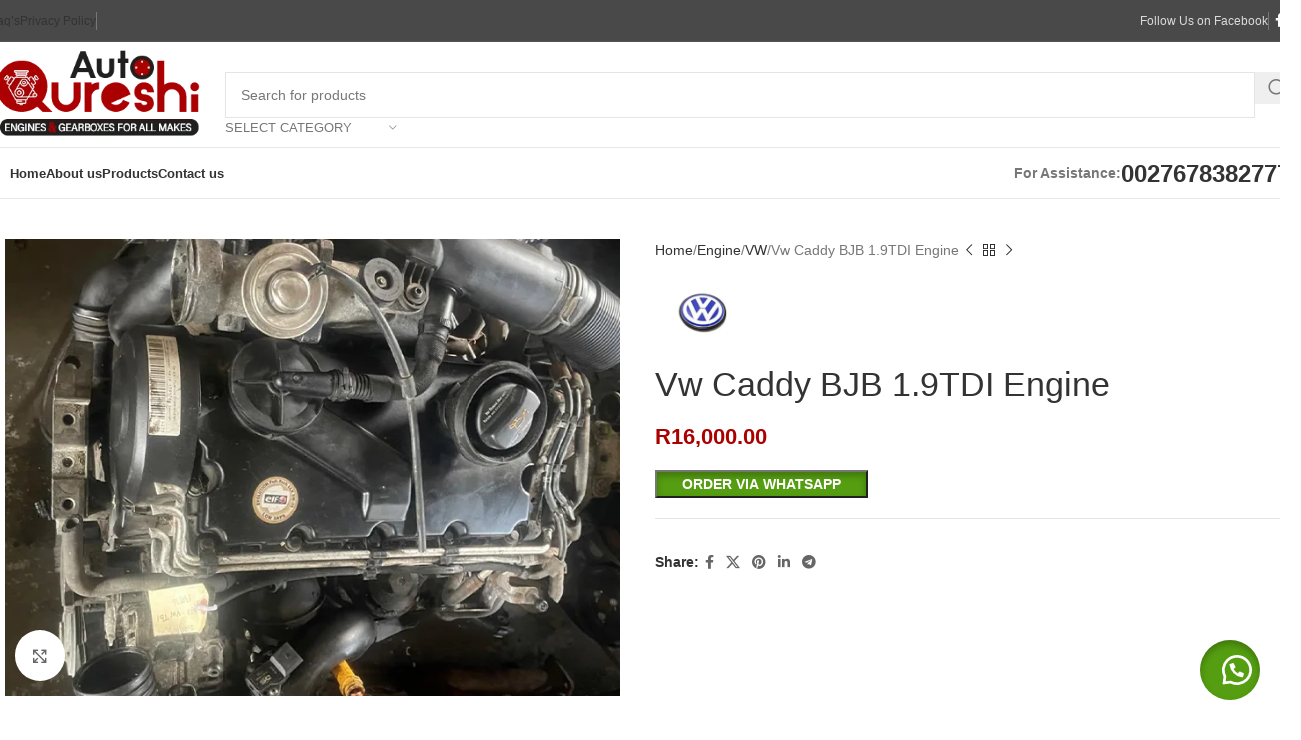

--- FILE ---
content_type: text/html; charset=UTF-8
request_url: https://qureshiauto.com/product/vw-caddy-bjb-19tdi-engine/
body_size: 42585
content:
<!DOCTYPE html><html lang="en-US" prefix="og: https://ogp.me/ns#"><head><script data-no-optimize="1">var litespeed_docref=sessionStorage.getItem("litespeed_docref");litespeed_docref&&(Object.defineProperty(document,"referrer",{get:function(){return litespeed_docref}}),sessionStorage.removeItem("litespeed_docref"));</script> <meta charset="UTF-8"><link rel="profile" href="https://gmpg.org/xfn/11"><link rel="pingback" href="https://qureshiauto.com/xmlrpc.php"><title>Vw Caddy BJB 1.9TDI Engine - Qureshi Auto</title><meta name="description" content="The Volkswagen vw Caddy BJB 1.9TDI engine is a compact and efficient diesel engine that was produced from 1999 to 2002. It is a three-cylinder engine with a displacement of 1.0 liters, making it one of the smallest engines produced by Volkswagen."/><meta name="robots" content="follow, index, max-snippet:-1, max-video-preview:-1, max-image-preview:large"/><link rel="canonical" href="https://qureshiauto.com/product/vw-caddy-bjb-19tdi-engine/" /><meta property="og:locale" content="en_US" /><meta property="og:type" content="product" /><meta property="og:title" content="Vw Caddy BJB 1.9TDI Engine - Qureshi Auto" /><meta property="og:description" content="The Volkswagen vw Caddy BJB 1.9TDI engine is a compact and efficient diesel engine that was produced from 1999 to 2002. It is a three-cylinder engine with a displacement of 1.0 liters, making it one of the smallest engines produced by Volkswagen." /><meta property="og:url" content="https://qureshiauto.com/product/vw-caddy-bjb-19tdi-engine/" /><meta property="og:site_name" content="Qureshi Auto" /><meta property="og:updated_time" content="2025-03-03T09:38:23+00:00" /><meta property="og:image" content="https://qureshiauto.com/wp-content/uploads/2023/05/Vw-Caddy-BJB-1.9TDI-16000.jpg" /><meta property="og:image:secure_url" content="https://qureshiauto.com/wp-content/uploads/2023/05/Vw-Caddy-BJB-1.9TDI-16000.jpg" /><meta property="og:image:width" content="700" /><meta property="og:image:height" content="520" /><meta property="og:image:alt" content="Vw Caddy BJB 1.9TDI Engine-Qureshi Auto South Afriqa" /><meta property="og:image:type" content="image/jpeg" /><meta property="product:price:amount" content="16000" /><meta property="product:price:currency" content="ZAR" /><meta property="product:availability" content="instock" /><meta name="twitter:card" content="summary_large_image" /><meta name="twitter:title" content="Vw Caddy BJB 1.9TDI Engine - Qureshi Auto" /><meta name="twitter:description" content="The Volkswagen vw Caddy BJB 1.9TDI engine is a compact and efficient diesel engine that was produced from 1999 to 2002. It is a three-cylinder engine with a displacement of 1.0 liters, making it one of the smallest engines produced by Volkswagen." /><meta name="twitter:image" content="https://qureshiauto.com/wp-content/uploads/2023/05/Vw-Caddy-BJB-1.9TDI-16000.jpg" /><meta name="twitter:label1" content="Price" /><meta name="twitter:data1" content="&#082;16,000.00" /><meta name="twitter:label2" content="Availability" /><meta name="twitter:data2" content="In stock" /> <script type="application/ld+json" class="rank-math-schema-pro">{"@context":"https://schema.org","@graph":[{"@type":"Place","@id":"https://qureshiauto.com/#place","geo":{"@type":"GeoCoordinates","latitude":"-26.22345928527209","longitude":" 28.02892104591604"},"hasMap":"https://www.google.com/maps/search/?api=1&amp;query=-26.22345928527209, 28.02892104591604","address":{"@type":"PostalAddress","streetAddress":"63 hay street","addressLocality":"Ophirton Johannesburg","addressRegion":"South Africa","postalCode":"9300","addressCountry":"South Africa"}},{"@type":["AutoPartsStore","Organization"],"@id":"https://qureshiauto.com/#organization","name":"Qureshi Auto","url":"https://qureshiauto.com","email":"support@qureshiauto.com","address":{"@type":"PostalAddress","streetAddress":"63 hay street","addressLocality":"Ophirton Johannesburg","addressRegion":"South Africa","postalCode":"9300","addressCountry":"South Africa"},"logo":{"@type":"ImageObject","@id":"https://qureshiauto.com/#logo","url":"https://qureshiauto.com/wp-content/uploads/2023/04/IMG-20230417-WA0000.jpg","contentUrl":"https://qureshiauto.com/wp-content/uploads/2023/04/IMG-20230417-WA0000.jpg","caption":"Qureshi Auto","inLanguage":"en-US","width":"1600","height":"900"},"priceRange":"$$$","openingHours":["Monday,Tuesday,Wednesday,Thursday,Friday,Saturday,Sunday 09:00-17:00"],"location":{"@id":"https://qureshiauto.com/#place"},"image":{"@id":"https://qureshiauto.com/#logo"},"telephone":"+27678382777"},{"@type":"WebSite","@id":"https://qureshiauto.com/#website","url":"https://qureshiauto.com","name":"Qureshi Auto","alternateName":"Qureshi Auto","publisher":{"@id":"https://qureshiauto.com/#organization"},"inLanguage":"en-US"},{"@type":"ImageObject","@id":"https://qureshiauto.com/wp-content/uploads/2023/05/Vw-Caddy-BJB-1.9TDI-16000.jpg","url":"https://qureshiauto.com/wp-content/uploads/2023/05/Vw-Caddy-BJB-1.9TDI-16000.jpg","width":"700","height":"520","caption":"Vw Caddy BJB 1.9TDI Engine-Qureshi Auto South Afriqa","inLanguage":"en-US"},{"@type":"BreadcrumbList","@id":"https://qureshiauto.com/product/vw-caddy-bjb-19tdi-engine/#breadcrumb","itemListElement":[{"@type":"ListItem","position":"1","item":{"@id":"https://qureshiauto.com","name":"Home"}},{"@type":"ListItem","position":"2","item":{"@id":"https://qureshiauto.com/product-category/engine/","name":"Engine"}},{"@type":"ListItem","position":"3","item":{"@id":"https://qureshiauto.com/product/vw-caddy-bjb-19tdi-engine/","name":"Vw Caddy BJB 1.9TDI Engine"}}]},{"@type":"ItemPage","@id":"https://qureshiauto.com/product/vw-caddy-bjb-19tdi-engine/#webpage","url":"https://qureshiauto.com/product/vw-caddy-bjb-19tdi-engine/","name":"Vw Caddy BJB 1.9TDI Engine - Qureshi Auto","datePublished":"2023-05-01T06:43:04+00:00","dateModified":"2025-03-03T09:38:23+00:00","isPartOf":{"@id":"https://qureshiauto.com/#website"},"primaryImageOfPage":{"@id":"https://qureshiauto.com/wp-content/uploads/2023/05/Vw-Caddy-BJB-1.9TDI-16000.jpg"},"inLanguage":"en-US","breadcrumb":{"@id":"https://qureshiauto.com/product/vw-caddy-bjb-19tdi-engine/#breadcrumb"}},{"@type":"Product","name":"Vw Caddy BJB 1.9TDI Engine - Qureshi Auto","description":"The Volkswagen vw Caddy BJB 1.9TDI engine is a compact and efficient diesel engine that was produced from 1999 to 2002. It is a three-cylinder engine with a displacement of 1.0 liters, making it one of the smallest engines produced by Volkswagen.","category":"Engine","mainEntityOfPage":{"@id":"https://qureshiauto.com/product/vw-caddy-bjb-19tdi-engine/#webpage"},"image":[{"@type":"ImageObject","url":"https://qureshiauto.com/wp-content/uploads/2023/05/Vw-Caddy-BJB-1.9TDI-16000.jpg","height":"520","width":"700"}],"offers":{"@type":"Offer","price":"16000.00","priceCurrency":"ZAR","priceValidUntil":"2027-12-31","availability":"http://schema.org/InStock","itemCondition":"NewCondition","url":"https://qureshiauto.com/product/vw-caddy-bjb-19tdi-engine/","seller":{"@type":"Organization","@id":"https://qureshiauto.com/","name":"Qureshi Auto","url":"https://qureshiauto.com","logo":"https://qureshiauto.com/wp-content/uploads/2023/04/IMG-20230417-WA0000.jpg"}},"additionalProperty":[{"@type":"PropertyValue","name":"pa_brand","value":"VW"}],"@id":"https://qureshiauto.com/product/vw-caddy-bjb-19tdi-engine/#richSnippet"}]}</script> <link rel='dns-prefetch' href='//www.googletagmanager.com' /><link rel='dns-prefetch' href='//fonts.googleapis.com' /><link rel="alternate" type="application/rss+xml" title="Qureshi Auto &raquo; Feed" href="https://qureshiauto.com/feed/" /><link rel="alternate" type="application/rss+xml" title="Qureshi Auto &raquo; Comments Feed" href="https://qureshiauto.com/comments/feed/" /><link rel="alternate" type="application/rss+xml" title="Qureshi Auto &raquo; Vw Caddy BJB 1.9TDI Engine Comments Feed" href="https://qureshiauto.com/product/vw-caddy-bjb-19tdi-engine/feed/" /><link rel="alternate" title="oEmbed (JSON)" type="application/json+oembed" href="https://qureshiauto.com/wp-json/oembed/1.0/embed?url=https%3A%2F%2Fqureshiauto.com%2Fproduct%2Fvw-caddy-bjb-19tdi-engine%2F" /><link rel="alternate" title="oEmbed (XML)" type="text/xml+oembed" href="https://qureshiauto.com/wp-json/oembed/1.0/embed?url=https%3A%2F%2Fqureshiauto.com%2Fproduct%2Fvw-caddy-bjb-19tdi-engine%2F&#038;format=xml" /><style id='wp-img-auto-sizes-contain-inline-css' type='text/css'>img:is([sizes=auto i],[sizes^="auto," i]){contain-intrinsic-size:3000px 1500px}
/*# sourceURL=wp-img-auto-sizes-contain-inline-css */</style><link data-optimized="2" rel="stylesheet" href="https://qureshiauto.com/wp-content/litespeed/ucss/a6ba82cd58bc9ebb26b881fb965c6418.css?ver=5b4f3" /><style id='safe-svg-svg-icon-style-inline-css' type='text/css'>.safe-svg-cover{text-align:center}.safe-svg-cover .safe-svg-inside{display:inline-block;max-width:100%}.safe-svg-cover svg{fill:currentColor;height:100%;max-height:100%;max-width:100%;width:100%}

/*# sourceURL=https://qureshiauto.com/wp-content/plugins/safe-svg/dist/safe-svg-block-frontend.css */</style><style id='global-styles-inline-css' type='text/css'>:root{--wp--preset--aspect-ratio--square: 1;--wp--preset--aspect-ratio--4-3: 4/3;--wp--preset--aspect-ratio--3-4: 3/4;--wp--preset--aspect-ratio--3-2: 3/2;--wp--preset--aspect-ratio--2-3: 2/3;--wp--preset--aspect-ratio--16-9: 16/9;--wp--preset--aspect-ratio--9-16: 9/16;--wp--preset--color--black: #000000;--wp--preset--color--cyan-bluish-gray: #abb8c3;--wp--preset--color--white: #ffffff;--wp--preset--color--pale-pink: #f78da7;--wp--preset--color--vivid-red: #cf2e2e;--wp--preset--color--luminous-vivid-orange: #ff6900;--wp--preset--color--luminous-vivid-amber: #fcb900;--wp--preset--color--light-green-cyan: #7bdcb5;--wp--preset--color--vivid-green-cyan: #00d084;--wp--preset--color--pale-cyan-blue: #8ed1fc;--wp--preset--color--vivid-cyan-blue: #0693e3;--wp--preset--color--vivid-purple: #9b51e0;--wp--preset--gradient--vivid-cyan-blue-to-vivid-purple: linear-gradient(135deg,rgb(6,147,227) 0%,rgb(155,81,224) 100%);--wp--preset--gradient--light-green-cyan-to-vivid-green-cyan: linear-gradient(135deg,rgb(122,220,180) 0%,rgb(0,208,130) 100%);--wp--preset--gradient--luminous-vivid-amber-to-luminous-vivid-orange: linear-gradient(135deg,rgb(252,185,0) 0%,rgb(255,105,0) 100%);--wp--preset--gradient--luminous-vivid-orange-to-vivid-red: linear-gradient(135deg,rgb(255,105,0) 0%,rgb(207,46,46) 100%);--wp--preset--gradient--very-light-gray-to-cyan-bluish-gray: linear-gradient(135deg,rgb(238,238,238) 0%,rgb(169,184,195) 100%);--wp--preset--gradient--cool-to-warm-spectrum: linear-gradient(135deg,rgb(74,234,220) 0%,rgb(151,120,209) 20%,rgb(207,42,186) 40%,rgb(238,44,130) 60%,rgb(251,105,98) 80%,rgb(254,248,76) 100%);--wp--preset--gradient--blush-light-purple: linear-gradient(135deg,rgb(255,206,236) 0%,rgb(152,150,240) 100%);--wp--preset--gradient--blush-bordeaux: linear-gradient(135deg,rgb(254,205,165) 0%,rgb(254,45,45) 50%,rgb(107,0,62) 100%);--wp--preset--gradient--luminous-dusk: linear-gradient(135deg,rgb(255,203,112) 0%,rgb(199,81,192) 50%,rgb(65,88,208) 100%);--wp--preset--gradient--pale-ocean: linear-gradient(135deg,rgb(255,245,203) 0%,rgb(182,227,212) 50%,rgb(51,167,181) 100%);--wp--preset--gradient--electric-grass: linear-gradient(135deg,rgb(202,248,128) 0%,rgb(113,206,126) 100%);--wp--preset--gradient--midnight: linear-gradient(135deg,rgb(2,3,129) 0%,rgb(40,116,252) 100%);--wp--preset--font-size--small: 13px;--wp--preset--font-size--medium: 20px;--wp--preset--font-size--large: 36px;--wp--preset--font-size--x-large: 42px;--wp--preset--spacing--20: 0.44rem;--wp--preset--spacing--30: 0.67rem;--wp--preset--spacing--40: 1rem;--wp--preset--spacing--50: 1.5rem;--wp--preset--spacing--60: 2.25rem;--wp--preset--spacing--70: 3.38rem;--wp--preset--spacing--80: 5.06rem;--wp--preset--shadow--natural: 6px 6px 9px rgba(0, 0, 0, 0.2);--wp--preset--shadow--deep: 12px 12px 50px rgba(0, 0, 0, 0.4);--wp--preset--shadow--sharp: 6px 6px 0px rgba(0, 0, 0, 0.2);--wp--preset--shadow--outlined: 6px 6px 0px -3px rgb(255, 255, 255), 6px 6px rgb(0, 0, 0);--wp--preset--shadow--crisp: 6px 6px 0px rgb(0, 0, 0);}:where(body) { margin: 0; }.wp-site-blocks > .alignleft { float: left; margin-right: 2em; }.wp-site-blocks > .alignright { float: right; margin-left: 2em; }.wp-site-blocks > .aligncenter { justify-content: center; margin-left: auto; margin-right: auto; }:where(.is-layout-flex){gap: 0.5em;}:where(.is-layout-grid){gap: 0.5em;}.is-layout-flow > .alignleft{float: left;margin-inline-start: 0;margin-inline-end: 2em;}.is-layout-flow > .alignright{float: right;margin-inline-start: 2em;margin-inline-end: 0;}.is-layout-flow > .aligncenter{margin-left: auto !important;margin-right: auto !important;}.is-layout-constrained > .alignleft{float: left;margin-inline-start: 0;margin-inline-end: 2em;}.is-layout-constrained > .alignright{float: right;margin-inline-start: 2em;margin-inline-end: 0;}.is-layout-constrained > .aligncenter{margin-left: auto !important;margin-right: auto !important;}.is-layout-constrained > :where(:not(.alignleft):not(.alignright):not(.alignfull)){margin-left: auto !important;margin-right: auto !important;}body .is-layout-flex{display: flex;}.is-layout-flex{flex-wrap: wrap;align-items: center;}.is-layout-flex > :is(*, div){margin: 0;}body .is-layout-grid{display: grid;}.is-layout-grid > :is(*, div){margin: 0;}body{padding-top: 0px;padding-right: 0px;padding-bottom: 0px;padding-left: 0px;}a:where(:not(.wp-element-button)){text-decoration: none;}:root :where(.wp-element-button, .wp-block-button__link){background-color: #32373c;border-width: 0;color: #fff;font-family: inherit;font-size: inherit;font-style: inherit;font-weight: inherit;letter-spacing: inherit;line-height: inherit;padding-top: calc(0.667em + 2px);padding-right: calc(1.333em + 2px);padding-bottom: calc(0.667em + 2px);padding-left: calc(1.333em + 2px);text-decoration: none;text-transform: inherit;}.has-black-color{color: var(--wp--preset--color--black) !important;}.has-cyan-bluish-gray-color{color: var(--wp--preset--color--cyan-bluish-gray) !important;}.has-white-color{color: var(--wp--preset--color--white) !important;}.has-pale-pink-color{color: var(--wp--preset--color--pale-pink) !important;}.has-vivid-red-color{color: var(--wp--preset--color--vivid-red) !important;}.has-luminous-vivid-orange-color{color: var(--wp--preset--color--luminous-vivid-orange) !important;}.has-luminous-vivid-amber-color{color: var(--wp--preset--color--luminous-vivid-amber) !important;}.has-light-green-cyan-color{color: var(--wp--preset--color--light-green-cyan) !important;}.has-vivid-green-cyan-color{color: var(--wp--preset--color--vivid-green-cyan) !important;}.has-pale-cyan-blue-color{color: var(--wp--preset--color--pale-cyan-blue) !important;}.has-vivid-cyan-blue-color{color: var(--wp--preset--color--vivid-cyan-blue) !important;}.has-vivid-purple-color{color: var(--wp--preset--color--vivid-purple) !important;}.has-black-background-color{background-color: var(--wp--preset--color--black) !important;}.has-cyan-bluish-gray-background-color{background-color: var(--wp--preset--color--cyan-bluish-gray) !important;}.has-white-background-color{background-color: var(--wp--preset--color--white) !important;}.has-pale-pink-background-color{background-color: var(--wp--preset--color--pale-pink) !important;}.has-vivid-red-background-color{background-color: var(--wp--preset--color--vivid-red) !important;}.has-luminous-vivid-orange-background-color{background-color: var(--wp--preset--color--luminous-vivid-orange) !important;}.has-luminous-vivid-amber-background-color{background-color: var(--wp--preset--color--luminous-vivid-amber) !important;}.has-light-green-cyan-background-color{background-color: var(--wp--preset--color--light-green-cyan) !important;}.has-vivid-green-cyan-background-color{background-color: var(--wp--preset--color--vivid-green-cyan) !important;}.has-pale-cyan-blue-background-color{background-color: var(--wp--preset--color--pale-cyan-blue) !important;}.has-vivid-cyan-blue-background-color{background-color: var(--wp--preset--color--vivid-cyan-blue) !important;}.has-vivid-purple-background-color{background-color: var(--wp--preset--color--vivid-purple) !important;}.has-black-border-color{border-color: var(--wp--preset--color--black) !important;}.has-cyan-bluish-gray-border-color{border-color: var(--wp--preset--color--cyan-bluish-gray) !important;}.has-white-border-color{border-color: var(--wp--preset--color--white) !important;}.has-pale-pink-border-color{border-color: var(--wp--preset--color--pale-pink) !important;}.has-vivid-red-border-color{border-color: var(--wp--preset--color--vivid-red) !important;}.has-luminous-vivid-orange-border-color{border-color: var(--wp--preset--color--luminous-vivid-orange) !important;}.has-luminous-vivid-amber-border-color{border-color: var(--wp--preset--color--luminous-vivid-amber) !important;}.has-light-green-cyan-border-color{border-color: var(--wp--preset--color--light-green-cyan) !important;}.has-vivid-green-cyan-border-color{border-color: var(--wp--preset--color--vivid-green-cyan) !important;}.has-pale-cyan-blue-border-color{border-color: var(--wp--preset--color--pale-cyan-blue) !important;}.has-vivid-cyan-blue-border-color{border-color: var(--wp--preset--color--vivid-cyan-blue) !important;}.has-vivid-purple-border-color{border-color: var(--wp--preset--color--vivid-purple) !important;}.has-vivid-cyan-blue-to-vivid-purple-gradient-background{background: var(--wp--preset--gradient--vivid-cyan-blue-to-vivid-purple) !important;}.has-light-green-cyan-to-vivid-green-cyan-gradient-background{background: var(--wp--preset--gradient--light-green-cyan-to-vivid-green-cyan) !important;}.has-luminous-vivid-amber-to-luminous-vivid-orange-gradient-background{background: var(--wp--preset--gradient--luminous-vivid-amber-to-luminous-vivid-orange) !important;}.has-luminous-vivid-orange-to-vivid-red-gradient-background{background: var(--wp--preset--gradient--luminous-vivid-orange-to-vivid-red) !important;}.has-very-light-gray-to-cyan-bluish-gray-gradient-background{background: var(--wp--preset--gradient--very-light-gray-to-cyan-bluish-gray) !important;}.has-cool-to-warm-spectrum-gradient-background{background: var(--wp--preset--gradient--cool-to-warm-spectrum) !important;}.has-blush-light-purple-gradient-background{background: var(--wp--preset--gradient--blush-light-purple) !important;}.has-blush-bordeaux-gradient-background{background: var(--wp--preset--gradient--blush-bordeaux) !important;}.has-luminous-dusk-gradient-background{background: var(--wp--preset--gradient--luminous-dusk) !important;}.has-pale-ocean-gradient-background{background: var(--wp--preset--gradient--pale-ocean) !important;}.has-electric-grass-gradient-background{background: var(--wp--preset--gradient--electric-grass) !important;}.has-midnight-gradient-background{background: var(--wp--preset--gradient--midnight) !important;}.has-small-font-size{font-size: var(--wp--preset--font-size--small) !important;}.has-medium-font-size{font-size: var(--wp--preset--font-size--medium) !important;}.has-large-font-size{font-size: var(--wp--preset--font-size--large) !important;}.has-x-large-font-size{font-size: var(--wp--preset--font-size--x-large) !important;}
:where(.wp-block-post-template.is-layout-flex){gap: 1.25em;}:where(.wp-block-post-template.is-layout-grid){gap: 1.25em;}
:where(.wp-block-term-template.is-layout-flex){gap: 1.25em;}:where(.wp-block-term-template.is-layout-grid){gap: 1.25em;}
:where(.wp-block-columns.is-layout-flex){gap: 2em;}:where(.wp-block-columns.is-layout-grid){gap: 2em;}
:root :where(.wp-block-pullquote){font-size: 1.5em;line-height: 1.6;}
/*# sourceURL=global-styles-inline-css */</style><style id='woocommerce-inline-inline-css' type='text/css'>.woocommerce form .form-row .required { visibility: visible; }
/*# sourceURL=woocommerce-inline-inline-css */</style> <script type="litespeed/javascript" data-src="https://qureshiauto.com/wp-includes/js/jquery/jquery.min.js" id="jquery-core-js"></script> <script id="wc-add-to-cart-js-extra" type="litespeed/javascript">var wc_add_to_cart_params={"ajax_url":"/wp-admin/admin-ajax.php","wc_ajax_url":"/?wc-ajax=%%endpoint%%","i18n_view_cart":"View cart","cart_url":"https://qureshiauto.com/cart/","is_cart":"","cart_redirect_after_add":"no"}</script> <script id="wc-single-product-js-extra" type="litespeed/javascript">var wc_single_product_params={"i18n_required_rating_text":"Please select a rating","i18n_rating_options":["1 of 5 stars","2 of 5 stars","3 of 5 stars","4 of 5 stars","5 of 5 stars"],"i18n_product_gallery_trigger_text":"View full-screen image gallery","review_rating_required":"yes","flexslider":{"rtl":!1,"animation":"slide","smoothHeight":!0,"directionNav":!1,"controlNav":"thumbnails","slideshow":!1,"animationSpeed":500,"animationLoop":!1,"allowOneSlide":!1},"zoom_enabled":"","zoom_options":[],"photoswipe_enabled":"","photoswipe_options":{"shareEl":!1,"closeOnScroll":!1,"history":!1,"hideAnimationDuration":0,"showAnimationDuration":0},"flexslider_enabled":""}</script> <script id="woocommerce-js-extra" type="litespeed/javascript">var woocommerce_params={"ajax_url":"/wp-admin/admin-ajax.php","wc_ajax_url":"/?wc-ajax=%%endpoint%%","i18n_password_show":"Show password","i18n_password_hide":"Hide password"}</script> 
 <script type="litespeed/javascript" data-src="https://www.googletagmanager.com/gtag/js?id=GT-MQDHG9P" id="google_gtagjs-js"></script> <script id="google_gtagjs-js-after" type="litespeed/javascript">window.dataLayer=window.dataLayer||[];function gtag(){dataLayer.push(arguments)}
gtag("set","linker",{"domains":["qureshiauto.com"]});gtag("js",new Date());gtag("set","developer_id.dZTNiMT",!0);gtag("config","GT-MQDHG9P")</script> <link rel="https://api.w.org/" href="https://qureshiauto.com/wp-json/" /><link rel="alternate" title="JSON" type="application/json" href="https://qureshiauto.com/wp-json/wp/v2/product/9873" /><link rel="EditURI" type="application/rsd+xml" title="RSD" href="https://qureshiauto.com/xmlrpc.php?rsd" /><meta name="generator" content="WordPress 6.9" /><link rel='shortlink' href='https://qureshiauto.com/?p=9873' /><meta name="cdp-version" content="1.5.0" /><meta name="generator" content="Site Kit by Google 1.170.0" /><style>#sendbtn,
			#sendbtn2,
			.wa-order-button,
			.gdpr_wa_button_input {
				background-color: #559e11 !important;
				color: rgba(255, 255, 255, 1) !important;
			}

			#sendbtn:hover,
			#sendbtn2:hover,
			.wa-order-button:hover,
			.gdpr_wa_button_input:hover {
				background-color: rgba(37, 211, 102, 1) !important;
				color: rgba(255, 255, 255, 1) !important;
			}</style><style>#sendbtn,
		#sendbtn2,
		.wa-order-button,
		.gdpr_wa_button_input,
		a.wa-order-checkout,
		a.wa-order-thankyou,
		.shortcode_wa_button,
		.shortcode_wa_button_nt,
		.floating_button {
			-webkit-box-shadow: inset 0px 4px 7px 0px rgba(0,0,0,0.25) !important;
			-moz-box-shadow: inset 0px 4px 7px 0px rgba(0,0,0,0.25) !important;
			box-shadow: inset 0px 4px 7px 0px rgba(0,0,0,0.25) !important;
		}

		#sendbtn:hover,
		#sendbtn2:hover,
		.wa-order-button:hover,
		.gdpr_wa_button_input:hover,
		a.wa-order-checkout:hover,
		a.wa-order-thankyou:hover,
		.shortcode_wa_button:hover,
		.shortcode_wa_button_nt:hover,
		.floating_button:hover {
			-webkit-box-shadow:  0px 4px 7px 0px rgba(0,0,0,0.25) !important;
			-moz-box-shadow:  0px 4px 7px 0px rgba(0,0,0,0.25) !important;
			box-shadow:  0px 4px 7px 0px rgba(0,0,0,0.25) !important;
		}</style><style>.floating_button {
			margin-top: px !important;
			margin-right: px !important;
			margin-bottom: px !important;
			margin-left: px !important;

			padding-top: px !important;
			padding-right: px !important;
			padding-bottom: px !important;
			padding-left: px !important;

			position: fixed !important;
			width: 60px !important;
			height: 60px !important;
			bottom: 20px !important;
			background-color: #25D366 !important;
			color: #ffffff !important;
			border-radius: 50% !important;
			display: flex !important;
			align-items: center !important;
			justify-content: center !important;
			box-shadow: 0 8px 25px -5px rgba(45, 62, 79, .3) !important;
			z-index: 9999999 !important;
			text-decoration: none !important;
			right: 20px !important;
		}

		/* Hide the old :before pseudo-element to prevent duplicate icons */
		.floating_button:before {
			display: none !important;
			content: none !important;
		}

		.floating_button_icon {
			display: block !important;
			width: 30px !important;
			height: 30px !important;
			margin-top: px !important;
			margin-right: px !important;
			margin-bottom: px !important;
			margin-left: px !important;
			padding-top: px !important;
			padding-right: px !important;
			padding-bottom: px !important;
			padding-left: px !important;
			background-image: url('data:image/svg+xml;utf8,<svg xmlns="http://www.w3.org/2000/svg" viewBox="0 0 24 24" width="30px" height="30px"><path fill="%23fff" d="M3.516 3.516c4.686-4.686 12.284-4.686 16.97 0 4.686 4.686 4.686 12.283 0 16.97a12.004 12.004 0 01-13.754 2.299l-5.814.735a.392.392 0 01-.438-.44l.748-5.788A12.002 12.002 0 013.517 3.517zm3.61 17.043l.3.158a9.846 9.846 0 0011.534-1.758c3.843-3.843 3.843-10.074 0-13.918-3.843-3.843-10.075-3.843-13.918 0a9.846 9.846 0 00-1.747 11.554l.16.303-.51 3.942a.196.196 0 00.219.22l3.961-.501zm6.534-7.003l-.933 1.164a9.843 9.843 0 01-3.497-3.495l1.166-.933a.792.792 0 00.23-.94L9.561 6.96a.793.793 0 00-.924-.445 1291.6 1291.6 0 00-2.023.524.797.797 0 00-.588.88 11.754 11.754 0 0010.005 10.005.797.797 0 00.88-.587l.525-2.023a.793.793 0 00-.445-.923L14.6 13.327a.792.792 0 00-.94.23z"/></svg>') !important;
			background-repeat: no-repeat !important;
			background-position: center !important;
			background-size: contain !important;
		}

		.label-container {
			position: fixed !important;
			bottom: 33px !important;
			display: table !important;
			visibility: hidden !important;
			z-index: 9999999 !important;
		}

		.label-text {
			color: #43474e !important;
			background: #f5f7f9 !important;
			display: inline-block !important;
			padding: 7px !important;
			border-radius: 3px !important;
			font-size: 14px !important;
			bottom: 15px !important;
		}

		a.floating_button:hover div.label-container,
		a.floating_button:hover div.label-text {
			visibility: visible !important;
			opacity: 1 !important;
		}

		@media only screen and (max-width: 480px) {
			.floating_button {
				bottom: 10px !important;
				right: 10px !important;
			}
		}</style><style>.add_to_cart_button,
			.ajax_add_to_cart {
				display: none !important;
			}

			.wa-shop-button {
				display: inline-block !important;
			}</style><meta name="viewport" content="width=device-width, initial-scale=1.0, maximum-scale=1.0, user-scalable=no">
<noscript><style>.woocommerce-product-gallery{ opacity: 1 !important; }</style></noscript><meta name="generator" content="Elementor 3.34.1; features: additional_custom_breakpoints; settings: css_print_method-external, google_font-enabled, font_display-swap"><style type="text/css">.recentcomments a{display:inline !important;padding:0 !important;margin:0 !important;}</style><style>.e-con.e-parent:nth-of-type(n+4):not(.e-lazyloaded):not(.e-no-lazyload),
				.e-con.e-parent:nth-of-type(n+4):not(.e-lazyloaded):not(.e-no-lazyload) * {
					background-image: none !important;
				}
				@media screen and (max-height: 1024px) {
					.e-con.e-parent:nth-of-type(n+3):not(.e-lazyloaded):not(.e-no-lazyload),
					.e-con.e-parent:nth-of-type(n+3):not(.e-lazyloaded):not(.e-no-lazyload) * {
						background-image: none !important;
					}
				}
				@media screen and (max-height: 640px) {
					.e-con.e-parent:nth-of-type(n+2):not(.e-lazyloaded):not(.e-no-lazyload),
					.e-con.e-parent:nth-of-type(n+2):not(.e-lazyloaded):not(.e-no-lazyload) * {
						background-image: none !important;
					}
				}</style><link rel="icon" href="https://qureshiauto.com/wp-content/uploads/2023/03/cropped-QureshiAuto_Favicon-32x32.jpg" sizes="32x32" /><link rel="icon" href="https://qureshiauto.com/wp-content/uploads/2023/03/cropped-QureshiAuto_Favicon-192x192.jpg" sizes="192x192" /><link rel="apple-touch-icon" href="https://qureshiauto.com/wp-content/uploads/2023/03/cropped-QureshiAuto_Favicon-180x180.jpg" /><meta name="msapplication-TileImage" content="https://qureshiauto.com/wp-content/uploads/2023/03/cropped-QureshiAuto_Favicon-270x270.jpg" /><style type="text/css" id="wp-custom-css">.product_meta > span {
	display: none;
}

div.quantity {
	display: none;
}

.woodmart-woocommerce-layered-nav .wd-scroll-content {
	max-height: 1000px;
}
.single_add_to_cart_button.button.alt.wp-element-button {
	display: none;
}
.wd-hover-icons .wd-buttons .wd-action-btn {
	display: none;
}

.floating_button {

	padding-left: 14px !important;

}

:is(.btn, .button, button, [type="submit"], [type="button"]) {
	padding: 20px 20px;
}

.woodmart-woocommerce-layered-nav .wd-scroll-content {
    max-height: 2000px !important;
}</style><style></style><style id="wd-style-header_268503-css" data-type="wd-style-header_268503">:root{
	--wd-top-bar-h: 41px;
	--wd-top-bar-sm-h: .00001px;
	--wd-top-bar-sticky-h: .00001px;
	--wd-top-bar-brd-w: 1px;

	--wd-header-general-h: 105px;
	--wd-header-general-sm-h: 60px;
	--wd-header-general-sticky-h: .00001px;
	--wd-header-general-brd-w: 1px;

	--wd-header-bottom-h: 50px;
	--wd-header-bottom-sm-h: .00001px;
	--wd-header-bottom-sticky-h: .00001px;
	--wd-header-bottom-brd-w: 1px;

	--wd-header-clone-h: 60px;

	--wd-header-brd-w: calc(var(--wd-top-bar-brd-w) + var(--wd-header-general-brd-w) + var(--wd-header-bottom-brd-w));
	--wd-header-h: calc(var(--wd-top-bar-h) + var(--wd-header-general-h) + var(--wd-header-bottom-h) + var(--wd-header-brd-w));
	--wd-header-sticky-h: calc(var(--wd-top-bar-sticky-h) + var(--wd-header-general-sticky-h) + var(--wd-header-bottom-sticky-h) + var(--wd-header-clone-h) + var(--wd-header-brd-w));
	--wd-header-sm-h: calc(var(--wd-top-bar-sm-h) + var(--wd-header-general-sm-h) + var(--wd-header-bottom-sm-h) + var(--wd-header-brd-w));
}

.whb-top-bar .wd-dropdown {
	margin-top: 0.5px;
}

.whb-top-bar .wd-dropdown:after {
	height: 10.5px;
}



:root:has(.whb-top-bar.whb-border-boxed) {
	--wd-top-bar-brd-w: .00001px;
}

@media (max-width: 1024px) {
:root:has(.whb-top-bar.whb-hidden-mobile) {
	--wd-top-bar-brd-w: .00001px;
}
}

:root:has(.whb-general-header.whb-border-boxed) {
	--wd-header-general-brd-w: .00001px;
}

@media (max-width: 1024px) {
:root:has(.whb-general-header.whb-hidden-mobile) {
	--wd-header-general-brd-w: .00001px;
}
}

:root:has(.whb-header-bottom.whb-border-boxed) {
	--wd-header-bottom-brd-w: .00001px;
}

@media (max-width: 1024px) {
:root:has(.whb-header-bottom.whb-hidden-mobile) {
	--wd-header-bottom-brd-w: .00001px;
}
}

.whb-header-bottom .wd-dropdown {
	margin-top: 5px;
}

.whb-header-bottom .wd-dropdown:after {
	height: 15px;
}


.whb-clone.whb-sticked .wd-dropdown:not(.sub-sub-menu) {
	margin-top: 10px;
}

.whb-clone.whb-sticked .wd-dropdown:not(.sub-sub-menu):after {
	height: 20px;
}

		
.whb-top-bar {
	background-color: rgba(73, 73, 73, 1);border-color: rgba(129, 129, 120, 0.2);border-bottom-width: 1px;border-bottom-style: solid;
}

.whb-9x1ytaxq7aphtb3npidp .searchform {
	--wd-form-height: 46px;
}
.whb-general-header {
	border-color: rgba(232, 232, 232, 1);border-bottom-width: 1px;border-bottom-style: solid;
}

.whb-header-bottom {
	border-color: rgba(232, 232, 232, 1);border-bottom-width: 1px;border-bottom-style: solid;
}</style></head><body class="wp-singular product-template-default single single-product postid-9873 wp-theme-woodmart theme-woodmart woocommerce woocommerce-page woocommerce-no-js wrapper-custom  categories-accordion-on woodmart-ajax-shop-on elementor-default elementor-kit-5"> <script type="text/javascript" id="wd-flicker-fix">// Flicker fix.</script> <div class="wd-page-wrapper website-wrapper"><header class="whb-header whb-header_268503 whb-sticky-shadow whb-scroll-slide whb-sticky-clone whb-hide-on-scroll"><div class="whb-main-header"><div class="whb-row whb-top-bar whb-not-sticky-row whb-with-bg whb-border-fullwidth whb-color-light whb-hidden-mobile whb-flex-flex-middle"><div class="container"><div class="whb-flex-row whb-top-bar-inner"><div class="whb-column whb-col-left whb-column5 whb-visible-lg"><div class="wd-header-nav wd-header-secondary-nav whb-0l2f36pca4sfzivc7ntf text-right" role="navigation" aria-label="Secondary navigation"><ul id="menu-top-bar-right" class="menu wd-nav wd-nav-secondary wd-style-separated wd-gap-s"><li id="menu-item-8759" class="menu-item menu-item-type-custom menu-item-object-custom menu-item-8759 item-level-0 menu-simple-dropdown wd-event-hover" ><a href="#" class="woodmart-nav-link"><span class="nav-link-text">Faq&#8217;s</span></a></li><li id="menu-item-8744" class="menu-item menu-item-type-post_type menu-item-object-page menu-item-privacy-policy menu-item-8744 item-level-0 menu-simple-dropdown wd-event-hover" ><a href="https://qureshiauto.com/privacy-policy/" class="woodmart-nav-link"><span class="nav-link-text">Privacy Policy</span></a></li></ul></div><div class="wd-header-divider whb-divider-default whb-4fjqg85ama0row20rbmu"></div></div><div class="whb-column whb-col-center whb-column6 whb-visible-lg whb-empty-column"></div><div class="whb-column whb-col-right whb-column7 whb-visible-lg"><div class="wd-header-text reset-last-child whb-7ep4ilcbgn5rhkxfgo1t">Follow Us on Facebook<strong>
</strong></div><div class="wd-header-divider whb-divider-default whb-dc0qna21np9or9v31khg"></div><div id="" class=" wd-social-icons wd-style-default wd-size-small social-follow wd-shape-circle  whb-43k0qayz7gg36f2jmmhk color-scheme-light text-center">
<a rel="noopener noreferrer nofollow" href="https://www.facebook.com/qureshisauto?mibextid=LQQJ4d" target="_blank" class=" wd-social-icon social-facebook" aria-label="Facebook social link">
<span class="wd-icon"></span>
</a></div></div><div class="whb-column whb-col-mobile whb-column_mobile1 whb-hidden-lg whb-empty-column"></div></div></div></div><div class="whb-row whb-general-header whb-not-sticky-row whb-without-bg whb-border-fullwidth whb-color-dark whb-flex-flex-middle"><div class="container"><div class="whb-flex-row whb-general-header-inner"><div class="whb-column whb-col-left whb-column8 whb-visible-lg"><div class="site-logo whb-gs8bcnxektjsro21n657">
<a href="https://qureshiauto.com/" class="wd-logo wd-main-logo" rel="home" aria-label="Site logo">
<img data-lazyloaded="1" src="[data-uri]" width="299" height="132" data-src="https://qureshiauto.com/wp-content/uploads/2023/03/Qureshi-Auto_Logo2.png.webp" class="attachment-full size-full" alt="Qureshi Auto- Engine Provider in South Afriqa" style="max-width:237px;" decoding="async" data-srcset="https://qureshiauto.com/wp-content/uploads/2023/03/Qureshi-Auto_Logo2.png.webp 299w, https://qureshiauto.com/wp-content/uploads/2023/03/Qureshi-Auto_Logo2-150x66.png.webp 150w, https://qureshiauto.com/wp-content/uploads/2023/03/elementor/thumbs/Qureshi-Auto_Logo2-q378djsgaklpprpprkt2uyip6si79j6og6l94ht300.png 200w" data-sizes="(max-width: 299px) 100vw, 299px" />	</a></div></div><div class="whb-column whb-col-center whb-column9 whb-visible-lg"><div class="whb-space-element whb-r1zs6mpgi6bmsbvwzszd " style="width:20px;"></div><div class="wd-search-form wd-header-search-form wd-display-form whb-9x1ytaxq7aphtb3npidp"><form role="search" method="get" class="searchform  wd-with-cat wd-style-with-bg wd-cat-style-bordered woodmart-ajax-search" action="https://qureshiauto.com/"  data-thumbnail="1" data-price="1" data-post_type="product" data-count="20" data-sku="0" data-symbols_count="3">
<input type="text" class="s" placeholder="Search for products" value="" name="s" aria-label="Search" title="Search for products" required/>
<input type="hidden" name="post_type" value="product">
<span class="wd-clear-search wd-hide"></span><div class="wd-search-cat wd-scroll">
<input type="hidden" name="product_cat" value="0">
<a href="#" rel="nofollow" data-val="0">
<span>
Select category					</span>
</a><div class="wd-dropdown wd-dropdown-search-cat wd-dropdown-menu wd-scroll-content wd-design-default"><ul class="wd-sub-menu"><li style="display:none;"><a href="#" data-val="0">Select category</a></li><li class="cat-item cat-item-34"><a class="pf-value" href="https://qureshiauto.com/product-category/engine/" data-val="engine" data-title="Engine" >Engine</a><ul class='children'><li class="cat-item cat-item-170"><a class="pf-value" href="https://qureshiauto.com/product-category/engine/alfa-romeo/" data-val="alfa-romeo" data-title="Alfa Romeo" >Alfa Romeo</a></li><li class="cat-item cat-item-171"><a class="pf-value" href="https://qureshiauto.com/product-category/engine/audi/" data-val="audi" data-title="Audi" >Audi</a></li><li class="cat-item cat-item-172"><a class="pf-value" href="https://qureshiauto.com/product-category/engine/bmw/" data-val="bmw" data-title="BMW" >BMW</a></li><li class="cat-item cat-item-173"><a class="pf-value" href="https://qureshiauto.com/product-category/engine/chevrolet/" data-val="chevrolet" data-title="Chevrolet" >Chevrolet</a></li><li class="cat-item cat-item-174"><a class="pf-value" href="https://qureshiauto.com/product-category/engine/daewoo/" data-val="daewoo" data-title="Daewoo" >Daewoo</a></li><li class="cat-item cat-item-175"><a class="pf-value" href="https://qureshiauto.com/product-category/engine/ford/" data-val="ford" data-title="Ford" >Ford</a></li><li class="cat-item cat-item-176"><a class="pf-value" href="https://qureshiauto.com/product-category/engine/honda/" data-val="honda" data-title="Honda" >Honda</a></li><li class="cat-item cat-item-177"><a class="pf-value" href="https://qureshiauto.com/product-category/engine/hyundai/" data-val="hyundai" data-title="Hyundai" >Hyundai</a></li><li class="cat-item cat-item-178"><a class="pf-value" href="https://qureshiauto.com/product-category/engine/isuzu/" data-val="isuzu" data-title="Isuzu" >Isuzu</a></li><li class="cat-item cat-item-179"><a class="pf-value" href="https://qureshiauto.com/product-category/engine/kia/" data-val="kia" data-title="KIA" >KIA</a></li><li class="cat-item cat-item-180"><a class="pf-value" href="https://qureshiauto.com/product-category/engine/land-rover/" data-val="land-rover" data-title="Land Rover" >Land Rover</a></li><li class="cat-item cat-item-181"><a class="pf-value" href="https://qureshiauto.com/product-category/engine/mazda/" data-val="mazda" data-title="Mazda" >Mazda</a></li><li class="cat-item cat-item-182"><a class="pf-value" href="https://qureshiauto.com/product-category/engine/mercedes-benz/" data-val="mercedes-benz" data-title="Mercedes Benz" >Mercedes Benz</a></li><li class="cat-item cat-item-183"><a class="pf-value" href="https://qureshiauto.com/product-category/engine/mini-cooper/" data-val="mini-cooper" data-title="Mini Cooper" >Mini Cooper</a></li><li class="cat-item cat-item-184"><a class="pf-value" href="https://qureshiauto.com/product-category/engine/mitsubishi/" data-val="mitsubishi" data-title="Mitsubishi" >Mitsubishi</a></li><li class="cat-item cat-item-185"><a class="pf-value" href="https://qureshiauto.com/product-category/engine/nissan/" data-val="nissan" data-title="Nissan" >Nissan</a></li><li class="cat-item cat-item-186"><a class="pf-value" href="https://qureshiauto.com/product-category/engine/opel/" data-val="opel" data-title="Opel" >Opel</a></li><li class="cat-item cat-item-187"><a class="pf-value" href="https://qureshiauto.com/product-category/engine/peugeot/" data-val="peugeot" data-title="Peugeot" >Peugeot</a></li><li class="cat-item cat-item-188"><a class="pf-value" href="https://qureshiauto.com/product-category/engine/renault/" data-val="renault" data-title="Renault" >Renault</a></li><li class="cat-item cat-item-189"><a class="pf-value" href="https://qureshiauto.com/product-category/engine/suzuki/" data-val="suzuki" data-title="Suzuki" >Suzuki</a></li><li class="cat-item cat-item-190"><a class="pf-value" href="https://qureshiauto.com/product-category/engine/toyota/" data-val="toyota" data-title="Toyota" >Toyota</a></li><li class="cat-item cat-item-191"><a class="pf-value" href="https://qureshiauto.com/product-category/engine/volvo/" data-val="volvo" data-title="Volvo" >Volvo</a></li><li class="cat-item cat-item-192"><a class="pf-value" href="https://qureshiauto.com/product-category/engine/vw/" data-val="vw" data-title="VW" >VW</a></li></ul></li></ul></div></div>
<button type="submit" class="searchsubmit">
<span>
Search						</span>
</button></form><div class="search-results-wrapper"><div class="wd-dropdown-results wd-scroll wd-dropdown"><div class="wd-scroll-content"></div></div></div></div><div class="whb-space-element whb-bl9ba3piar26qqnzgblk " style="width:20px;"></div></div><div class="whb-column whb-col-right whb-column10 whb-visible-lg"><div class="whb-space-element whb-d6tcdhggjbqbrs217tl1 " style="width:15px;"></div></div><div class="whb-column whb-mobile-left whb-column_mobile2 whb-hidden-lg"><div class="wd-tools-element wd-header-mobile-nav wd-style-icon wd-design-1 whb-g1k0m1tib7raxrwkm1t3">
<a href="#" rel="nofollow" aria-label="Open mobile menu">
<span class="wd-tools-icon">
</span><span class="wd-tools-text">Menu</span></a></div></div><div class="whb-column whb-mobile-center whb-column_mobile3 whb-hidden-lg"><div class="site-logo whb-lt7vdqgaccmapftzurvt">
<a href="https://qureshiauto.com/" class="wd-logo wd-main-logo" rel="home" aria-label="Site logo">
<img data-lazyloaded="1" src="[data-uri]" width="299" height="132" data-src="https://qureshiauto.com/wp-content/uploads/2023/03/Qureshi-Auto_Logo2.png.webp" class="attachment-full size-full" alt="Qureshi Auto- Engine Provider in South Afriqa" style="max-width:179px;" decoding="async" data-srcset="https://qureshiauto.com/wp-content/uploads/2023/03/Qureshi-Auto_Logo2.png.webp 299w, https://qureshiauto.com/wp-content/uploads/2023/03/Qureshi-Auto_Logo2-150x66.png.webp 150w, https://qureshiauto.com/wp-content/uploads/2023/03/elementor/thumbs/Qureshi-Auto_Logo2-q378djsgaklpprpprkt2uyip6si79j6og6l94ht300.png 200w" data-sizes="(max-width: 299px) 100vw, 299px" />	</a></div></div><div class="whb-column whb-mobile-right whb-column_mobile4 whb-hidden-lg whb-empty-column"></div></div></div></div><div class="whb-row whb-header-bottom whb-not-sticky-row whb-without-bg whb-border-fullwidth whb-color-dark whb-hidden-mobile whb-flex-flex-middle"><div class="container"><div class="whb-flex-row whb-header-bottom-inner"><div class="whb-column whb-col-left whb-column11 whb-visible-lg"><div class="whb-space-element whb-fneyz34n38cykfxwk8el " style="width:20px;"></div></div><div class="whb-column whb-col-center whb-column12 whb-visible-lg"><div class="wd-header-nav wd-header-main-nav text-left wd-design-1 whb-6kgdkbvf12frej4dofvj" role="navigation" aria-label="Main navigation"><ul id="menu-main-navigation" class="menu wd-nav wd-nav-main wd-style-default wd-gap-s"><li id="menu-item-8431" class="menu-item menu-item-type-post_type menu-item-object-page menu-item-home menu-item-8431 item-level-0 menu-mega-dropdown wd-event-hover" ><a href="https://qureshiauto.com/" class="woodmart-nav-link"><span class="nav-link-text">Home</span></a></li><li id="menu-item-8411" class="menu-item menu-item-type-post_type menu-item-object-page menu-item-8411 item-level-0 menu-simple-dropdown wd-event-hover" ><a href="https://qureshiauto.com/about-us/" class="woodmart-nav-link"><span class="nav-link-text">About us</span></a></li><li id="menu-item-8434" class="menu-item menu-item-type-post_type menu-item-object-page current_page_parent menu-item-8434 item-level-0 menu-mega-dropdown wd-event-hover" ><a href="https://qureshiauto.com/products/" class="woodmart-nav-link"><span class="nav-link-text">Products</span></a></li><li id="menu-item-8412" class="menu-item menu-item-type-post_type menu-item-object-page menu-item-8412 item-level-0 menu-simple-dropdown wd-event-hover" ><a href="https://qureshiauto.com/contact-us/" class="woodmart-nav-link"><span class="nav-link-text">Contact us</span></a></li></ul></div></div><div class="whb-column whb-col-right whb-column13 whb-visible-lg"><div class="wd-header-text reset-last-child whb-6lhs6papglw8fb06snj1"><strong>For Assistance:</strong></div><div class="wd-header-text reset-last-child whb-ovtk9vw3oinjm21ynjao"><h2><span style="color: #333333;"><strong>0027678382777</strong></span></h2></div></div><div class="whb-column whb-col-mobile whb-column_mobile5 whb-hidden-lg whb-empty-column"></div></div></div></div></div></header><div class="wd-page-content main-page-wrapper"><main class="wd-content-layout content-layout-wrapper wd-builder-off" role="main"><div class="wd-content-area site-content"><div class="container"><div class="product-extra-content wd-location-before"></div></div><div id="product-9873" class="single-product-page single-product-content product-design-default tabs-location-standard tabs-type-tabs meta-location-add_to_cart reviews-location-tabs product-no-bg product type-product post-9873 status-publish first instock product_cat-engine product_cat-vw product_tag-bmw product_tag-bmw-n47d20a-engine product_tag-bmw-n47d20a-engine-for-sale product_tag-bmw-n47d20a-engine-specs product_tag-car-engine-for-sale-in-south-africa product_tag-car-engine-in-south-africa product_tag-engine product_tag-engine-for-sale product_tag-engine-for-sale-in-south-africa product_tag-n47-d20-engine product_tag-vw-1-0 has-post-thumbnail shipping-taxable purchasable product-type-simple"><div class="container"><div class="woocommerce-notices-wrapper"></div><div class="product-image-summary-wrap"><div class="product-image-summary" ><div class="product-image-summary-inner wd-grid-g" style="--wd-col-lg:12;--wd-gap-lg:30px;--wd-gap-sm:20px;"><div class="product-images wd-grid-col" style="--wd-col-lg:6;--wd-col-md:6;--wd-col-sm:12;"><div class="woocommerce-product-gallery woocommerce-product-gallery--with-images woocommerce-product-gallery--columns-4 images  thumbs-position-left wd-thumbs-wrap images image-action-zoom"><div class="wd-carousel-container wd-gallery-images"><div class="wd-carousel-inner"><figure class="woocommerce-product-gallery__wrapper wd-carousel wd-grid" style="--wd-col-lg:1;--wd-col-md:1;--wd-col-sm:1;"><div class="wd-carousel-wrap"><div class="wd-carousel-item"><figure data-thumb="https://qureshiauto.com/wp-content/uploads/2023/05/Vw-Caddy-BJB-1.9TDI-16000-150x111.jpg" class="woocommerce-product-gallery__image"><a data-elementor-open-lightbox="no" href="https://qureshiauto.com/wp-content/uploads/2023/05/Vw-Caddy-BJB-1.9TDI-16000.jpg"><img fetchpriority="high" width="700" height="520" src="https://qureshiauto.com/wp-content/uploads/2023/05/Vw-Caddy-BJB-1.9TDI-16000.jpg.webp" class="wp-post-image wp-post-image" alt="Vw Caddy BJB 1.9TDI Engine-Qureshi Auto South Afriqa" title="Vw Caddy BJB 1.9TDI Engine-Qureshi Auto South Afriqa" data-caption="Vw Caddy BJB 1.9TDI Engine-Qureshi Auto South Afriqa" data-src="https://qureshiauto.com/wp-content/uploads/2023/05/Vw-Caddy-BJB-1.9TDI-16000.jpg.webp" data-large_image="https://qureshiauto.com/wp-content/uploads/2023/05/Vw-Caddy-BJB-1.9TDI-16000.jpg" data-large_image_width="700" data-large_image_height="520" decoding="async" srcset="https://qureshiauto.com/wp-content/uploads/2023/05/Vw-Caddy-BJB-1.9TDI-16000.jpg.webp 700w, https://qureshiauto.com/wp-content/uploads/2023/05/Vw-Caddy-BJB-1.9TDI-16000-400x297.jpg.webp 400w, https://qureshiauto.com/wp-content/uploads/2023/05/Vw-Caddy-BJB-1.9TDI-16000-430x319.jpg.webp 430w, https://qureshiauto.com/wp-content/uploads/2023/05/Vw-Caddy-BJB-1.9TDI-16000-150x111.jpg.webp 150w" sizes="(max-width: 700px) 100vw, 700px" /></a></figure></div></div></figure><div class="wd-nav-arrows wd-pos-sep wd-hover-1 wd-custom-style wd-icon-1"><div class="wd-btn-arrow wd-prev wd-disabled"><div class="wd-arrow-inner"></div></div><div class="wd-btn-arrow wd-next"><div class="wd-arrow-inner"></div></div></div><div class="product-additional-galleries"><div class="wd-show-product-gallery-wrap wd-action-btn wd-style-icon-bg-text wd-gallery-btn"><a href="#" rel="nofollow" class="woodmart-show-product-gallery"><span>Click to enlarge</span></a></div></div></div></div><div class="wd-carousel-container wd-gallery-thumb"><div class="wd-carousel-inner"><div class="wd-carousel wd-grid" style="--wd-col-lg:3;--wd-col-md:4;--wd-col-sm:3;"><div class="wd-carousel-wrap"></div></div><div class="wd-nav-arrows wd-thumb-nav wd-custom-style wd-pos-sep wd-icon-1"><div class="wd-btn-arrow wd-prev wd-disabled"><div class="wd-arrow-inner"></div></div><div class="wd-btn-arrow wd-next"><div class="wd-arrow-inner"></div></div></div></div></div></div></div><div class="summary entry-summary text-left wd-grid-col" style="--wd-col-lg:6;--wd-col-md:6;--wd-col-sm:12;"><div class="summary-inner wd-set-mb reset-last-child"><div class="single-breadcrumbs-wrapper wd-grid-f"><nav class="wd-breadcrumbs woocommerce-breadcrumb" aria-label="Breadcrumb">				<a href="https://qureshiauto.com">
Home				</a>
<span class="wd-delimiter"></span>				<a href="https://qureshiauto.com/product-category/engine/">
Engine				</a>
<span class="wd-delimiter"></span>				<a href="https://qureshiauto.com/product-category/engine/vw/" class="wd-last-link">
VW				</a>
<span class="wd-delimiter"></span>				<span class="wd-last">
Vw Caddy BJB 1.9TDI Engine				</span></nav><div class="wd-products-nav"><div class="wd-event-hover">
<a class="wd-product-nav-btn wd-btn-prev" href="https://qureshiauto.com/product/vw-bre-20-engine/" aria-label="Previous product"></a><div class="wd-dropdown">
<a href="https://qureshiauto.com/product/vw-bre-20-engine/" class="wd-product-nav-thumb">
<img data-lazyloaded="1" src="[data-uri]" loading="lazy" width="430" height="319" data-src="https://qureshiauto.com/wp-content/uploads/2023/05/VW-BRE-2.0-18500-430x319.jpg.webp" class="attachment-woocommerce_thumbnail size-woocommerce_thumbnail" alt="VW BRE 2.0 Engine-Qureshi Auto South Afriqa" decoding="async" data-srcset="https://qureshiauto.com/wp-content/uploads/2023/05/VW-BRE-2.0-18500-430x319.jpg.webp 430w, https://qureshiauto.com/wp-content/uploads/2023/05/VW-BRE-2.0-18500-400x297.jpg.webp 400w, https://qureshiauto.com/wp-content/uploads/2023/05/VW-BRE-2.0-18500-150x111.jpg.webp 150w, https://qureshiauto.com/wp-content/uploads/2023/05/VW-BRE-2.0-18500.jpg.webp 700w" data-sizes="(max-width: 430px) 100vw, 430px" />				</a><div class="wd-product-nav-desc">
<a href="https://qureshiauto.com/product/vw-bre-20-engine/" class="wd-entities-title">
VW BRE 2.0 Engine					</a><span class="price">
<span class="woocommerce-Price-amount amount"><span class="woocommerce-Price-currencySymbol">&#082;</span>18,500.00</span>					</span></div></div></div>
<a href="https://qureshiauto.com/products/" class="wd-product-nav-btn wd-btn-back wd-tooltip">
<span>
Back to products		</span>
</a><div class="wd-event-hover">
<a class="wd-product-nav-btn wd-btn-next" href="https://qureshiauto.com/product/vw-cbp-16-engine/" aria-label="Next product"></a><div class="wd-dropdown">
<a href="https://qureshiauto.com/product/vw-cbp-16-engine/" class="wd-product-nav-thumb">
<img data-lazyloaded="1" src="[data-uri]" loading="lazy" width="430" height="319" data-src="https://qureshiauto.com/wp-content/uploads/2023/05/VW-CBP-1.6-9800-430x319.jpg.webp" class="attachment-woocommerce_thumbnail size-woocommerce_thumbnail" alt="VW CBP 1.6 Engine-Qureshi Auto South Afriqa" decoding="async" data-srcset="https://qureshiauto.com/wp-content/uploads/2023/05/VW-CBP-1.6-9800-430x319.jpg.webp 430w, https://qureshiauto.com/wp-content/uploads/2023/05/VW-CBP-1.6-9800-400x297.jpg.webp 400w, https://qureshiauto.com/wp-content/uploads/2023/05/VW-CBP-1.6-9800-150x111.jpg.webp 150w, https://qureshiauto.com/wp-content/uploads/2023/05/VW-CBP-1.6-9800.jpg.webp 700w" data-sizes="(max-width: 430px) 100vw, 430px" />				</a><div class="wd-product-nav-desc">
<a href="https://qureshiauto.com/product/vw-cbp-16-engine/" class="wd-entities-title">
VW CBP 1.6 Engine					</a><span class="price">
<span class="woocommerce-Price-amount amount"><span class="woocommerce-Price-currencySymbol">&#082;</span>9,800.00</span>					</span></div></div></div></div></div><div class="wd-product-brands">			<a href="https://qureshiauto.com/products/?filter_brand=vw">
<img data-lazyloaded="1" src="[data-uri]" loading="lazy" width="190" height="132" data-src="https://qureshiauto.com/wp-content/uploads/2023/03/VW.jpg.webp" class="attachment-full size-full" alt="VW" title="VW" />			</a></div><h1 class="product_title entry-title wd-entities-title">
Vw Caddy BJB 1.9TDI Engine</h1><p class="price"><span class="woocommerce-Price-amount amount"><bdi><span class="woocommerce-Price-currencySymbol">&#82;</span>16,000.00</bdi></span></p><form class="cart" action="https://qureshiauto.com/product/vw-caddy-bjb-19tdi-engine/" method="post" enctype='multipart/form-data'><div class="quantity">
<input type="button" value="-" class="minus btn" />
<label class="screen-reader-text" for="quantity_696ab29516adb">Vw Caddy BJB 1.9TDI Engine quantity</label>
<input
type="number"
id="quantity_696ab29516adb"
class="input-text qty text"
value="1"
aria-label="Product quantity"
min="1"
max=""
name="quantity"step="1"
placeholder=""
inputmode="numeric"
autocomplete="off"
><input type="button" value="+" class="plus btn" /></div><button type="submit" name="add-to-cart" value="9873" class="single_add_to_cart_button button alt">Add to cart</button><a href="https://web.whatsapp.com/send?phone=%2B27678382777&amp;text=Whatsapp%20us%20for%20more%20info.%0D%0A%0D%0A%2AVw%20Caddy%20BJB%201.9TDI%20Engine%2A%0D%0A%2APrice%3A%2A%20R16%2C000.00%0D%0A%2AURL%3A%2A%20https%3A%2F%2Fqureshiauto.com%2Fproduct%2Fvw-caddy-bjb-19tdi-engine%2F%0D%0A%0D%0AThank%20you%21&amp;app_absent=0" class="wa-order-class" role="button" target="_blank"><button type="button" class="wa-order-button single_add_to_cart_button button alt ">Order Via whatsapp</button></a></form><div class="wd-product-info wd-visits-count wd-style-with-bg wd-hide" data-product-id="9873">
<span class="wd-info-icon"></span><span class="wd-info-number">0</span>
<span class="wd-info-msg">People watching this product now!</span></div><div class="product_meta">
<span class="posted_in"><span class="meta-label">Categories:</span> <a href="https://qureshiauto.com/product-category/engine/" rel="tag">Engine</a><span class="meta-sep">,</span> <a href="https://qureshiauto.com/product-category/engine/vw/" rel="tag">VW</a></span>
<span class="tagged_as"><span class="meta-label">Tags:</span> <a href="https://qureshiauto.com/product-tag/bmw/" rel="tag">bmw</a><span class="meta-sep">,</span> <a href="https://qureshiauto.com/product-tag/bmw-n47d20a-engine/" rel="tag">bmw n47d20a engine</a><span class="meta-sep">,</span> <a href="https://qureshiauto.com/product-tag/bmw-n47d20a-engine-for-sale/" rel="tag">bmw n47d20a engine for sale</a><span class="meta-sep">,</span> <a href="https://qureshiauto.com/product-tag/bmw-n47d20a-engine-specs/" rel="tag">bmw n47d20a engine specs</a><span class="meta-sep">,</span> <a href="https://qureshiauto.com/product-tag/car-engine-for-sale-in-south-africa/" rel="tag">car engine for sale in south africa</a><span class="meta-sep">,</span> <a href="https://qureshiauto.com/product-tag/car-engine-in-south-africa/" rel="tag">car engine in south africa</a><span class="meta-sep">,</span> <a href="https://qureshiauto.com/product-tag/engine/" rel="tag">Engine</a><span class="meta-sep">,</span> <a href="https://qureshiauto.com/product-tag/engine-for-sale/" rel="tag">Engine for sale</a><span class="meta-sep">,</span> <a href="https://qureshiauto.com/product-tag/engine-for-sale-in-south-africa/" rel="tag">engine for sale in south africa</a><span class="meta-sep">,</span> <a href="https://qureshiauto.com/product-tag/n47-d20-engine/" rel="tag">n47 d20 engine</a><span class="meta-sep">,</span> <a href="https://qureshiauto.com/product-tag/vw-1-0/" rel="tag">VW 1.0</a></span></div><div id="" class=" wd-social-icons wd-style-default wd-size-small social-share wd-shape-circle product-share wd-layout-inline text-left">
<span class="wd-label share-title">Share:</span>
<a rel="noopener noreferrer nofollow" href="https://www.facebook.com/sharer/sharer.php?u=https://qureshiauto.com/product/vw-caddy-bjb-19tdi-engine/" target="_blank" class=" wd-social-icon social-facebook" aria-label="Facebook social link">
<span class="wd-icon"></span>
</a>
<a rel="noopener noreferrer nofollow" href="https://x.com/share?url=https://qureshiauto.com/product/vw-caddy-bjb-19tdi-engine/" target="_blank" class=" wd-social-icon social-twitter" aria-label="X social link">
<span class="wd-icon"></span>
</a>
<a rel="noopener noreferrer nofollow" href="https://pinterest.com/pin/create/button/?url=https://qureshiauto.com/product/vw-caddy-bjb-19tdi-engine/&media=https://qureshiauto.com/wp-content/uploads/2023/05/Vw-Caddy-BJB-1.9TDI-16000.jpg&description=Vw+Caddy+BJB+1.9TDI+Engine" target="_blank" class=" wd-social-icon social-pinterest" aria-label="Pinterest social link">
<span class="wd-icon"></span>
</a>
<a rel="noopener noreferrer nofollow" href="https://www.linkedin.com/shareArticle?mini=true&url=https://qureshiauto.com/product/vw-caddy-bjb-19tdi-engine/" target="_blank" class=" wd-social-icon social-linkedin" aria-label="Linkedin social link">
<span class="wd-icon"></span>
</a>
<a rel="noopener noreferrer nofollow" href="https://telegram.me/share/url?url=https://qureshiauto.com/product/vw-caddy-bjb-19tdi-engine/" target="_blank" class=" wd-social-icon social-tg" aria-label="Telegram social link">
<span class="wd-icon"></span>
</a></div></div></div></div></div></div></div><div class="product-tabs-wrapper"><div class="container product-tabs-inner"><div class="woocommerce-tabs wc-tabs-wrapper tabs-layout-tabs wd-opener-pos-right wd-opener-style-arrow" data-state="first" data-layout="tabs"><div class="wd-nav-wrapper wd-nav-tabs-wrapper text-center"><ul class="wd-nav wd-nav-tabs tabs wc-tabs wd-style-underline-reverse" role="tablist"><li class="description_tab active" id="tab-title-description">
<a class="wd-nav-link" href="#tab-description" role="tab" aria-controls="tab-description">
<span class="nav-link-text wd-tabs-title">
Description									</span>
</a></li><li class="additional_information_tab" id="tab-title-additional_information">
<a class="wd-nav-link" href="#tab-additional_information" role="tab" aria-controls="tab-additional_information">
<span class="nav-link-text wd-tabs-title">
Additional information									</span>
</a></li><li class="reviews_tab" id="tab-title-reviews">
<a class="wd-nav-link" href="#tab-reviews" role="tab" aria-controls="tab-reviews">
<span class="nav-link-text wd-tabs-title">
Reviews (0)									</span>
</a></li></ul></div><div class="wd-accordion-item"><div id="tab-item-title-description" class="wd-accordion-title tab-title-description wd-active" data-accordion-index="description"><div class="wd-accordion-title-text">
<span>
Description							</span></div><span class="wd-accordion-opener"></span></div><div class="entry-content woocommerce-Tabs-panel woocommerce-Tabs-panel--description wd-active panel wc-tab" id="tab-description" role="tabpanel" aria-labelledby="tab-title-description" data-accordion-index="description"><div class="wc-tab-inner wd-entry-content"><h3>VW Caddy BJB 1.9TDI Engine- Qureshi Auto South Afriqa</h3><p>The <a href="https://parts.vw.com/volkswagen__/Engine.html" target="_blank" rel="noopener">Volkswagen</a> vw Caddy BJB 1.9TDI engine is a compact and efficient diesel engine that was produced from 1999 to 2002. It is a three-cylinder engine with a displacement of 1.0 liters, making it one of the smallest engines produced by Volkswagen. Despite its small size, the AHF engine is a powerful and efficient engine that is popular among drivers who value fuel economy.</p><h3>What is a VW Caddy BJB 1.9TDI Engine?</h3><p>One of the key features of the <a href="https://parts.vw.com/volkswagen__/Engine.html" target="_blank" rel="noopener">Volkswagen</a> vw Caddy BJB 1.9TDI engine is its advanced direct injection system, which delivers fuel directly into the engine&#8217;s combustion chamber. This design helps to improve the engine&#8217;s fuel efficiency and reduce emissions, making it an environmentally-friendly option for drivers. The AHF engine also features a turbocharger, which helps to increase the engine&#8217;s power output while maintaining its fuel efficiency. The engine&#8217;s compact size and lightweight design make it a popular choice for smaller cars and other applications where space is limited.</p><h2>VW Caddy BJB 1.9TDI Engine For Sale- Qureshi Auto South Afriqa</h2><h3>What you will find in <a href="https://qureshiauto.com">Qureshi Auto</a>?</h3><p>Qureshi Auto is  a leading engine provider company in <span class="LrzXr">63 Hay St, Ophirton, Johannesburg, 2091</span>, South Afriqa, committed to delivering high-quality engines to meet the needs of our customers. With years of experience and expertise in the industry, we provide <a href="https://www.mitsubishicars.com/" target="_blank" rel="noopener">Mitsubishi</a>, <a href="https://parts.vw.com/volkswagen__/Engine.html" target="_blank" rel="noopener">VW</a>,  <a href="https://www.lamborghini.com" target="_blank" rel="noopener">Lamborghini</a>, <a href="https://www.mclaren.com" target="_blank" rel="noopener">McLaren</a>, <a href="https://www.mercedes-benz.com" target="_blank" rel="noopener">Mercedes</a>, <a href="https://www.bentleymotors.com" target="_blank" rel="noopener">Bentley</a>, <a href="https://www.bmw.com" target="_blank" rel="noopener">BMW</a>, Cadillac, <a href="https://www.chevrolet.com" target="_blank" rel="noopener">Chevrolet</a>, <a href="https://www.ferrari.com" target="_blank" rel="noopener">Ferrari</a>, <a href="https://www.ford.com" target="_blank" rel="noopener">Ford</a>, <a href="https://www.gmc.com" target="_blank" rel="noopener">GMC</a>, <a href="https://www.infiniti.com" target="_blank" rel="noopener">Infiniti</a>, <a href="https://www.landrover-me.com" target="_blank" rel="noopener">Land Rover</a>, <a href="https://www.maserati.com" target="_blank" rel="noopener">Maserati</a>, <a href="https://www.porsche.com" target="_blank" rel="noopener">Porsche</a>, <a href="https://www.rolls-roycemotorcars.com" target="_blank" rel="noopener">Rolls-Royce</a>, <a href="https://www.tesla.com" target="_blank" rel="noopener">Tesla</a>, <a href="https://global.toyota" target="_blank" rel="noopener">Toyota</a>, <a href="https://www.audi.com" target="_blank" rel="noopener">Audi </a> and many more Engines.We are dedicated to providing our customers with exceptional service and support, and we strive to exceed their expectations every step of the way.</p><h2></h2><h3><strong>For Order Whatsapp us on 0027678382777</strong></h3><p>For more awesome Engines , visit our inventory:  <a href="https://qureshiauto.com/products/">Click Here…!</a></p><p>&nbsp;</p></div></div></div><div class="wd-accordion-item"><div id="tab-item-title-additional_information" class="wd-accordion-title tab-title-additional_information" data-accordion-index="additional_information"><div class="wd-accordion-title-text">
<span>
Additional information							</span></div><span class="wd-accordion-opener"></span></div><div class="entry-content woocommerce-Tabs-panel woocommerce-Tabs-panel--additional_information panel wc-tab wd-single-attrs wd-style-table" id="tab-additional_information" role="tabpanel" aria-labelledby="tab-title-additional_information" data-accordion-index="additional_information"><div class="wc-tab-inner wd-entry-content"><table class="woocommerce-product-attributes shop_attributes" aria-label="Product Details"><tr class="woocommerce-product-attributes-item woocommerce-product-attributes-item--attribute_pa_brand"><th class="woocommerce-product-attributes-item__label" scope="row">
<span class="wd-attr-name">
<span class="wd-attr-name-label">
Brand					</span>
</span></th><td class="woocommerce-product-attributes-item__value">
<span class="wd-attr-term"><p>VW</p></span></td></tr></table></div></div></div><div class="wd-accordion-item"><div id="tab-item-title-reviews" class="wd-accordion-title tab-title-reviews" data-accordion-index="reviews"><div class="wd-accordion-title-text">
<span>
Reviews (0)							</span></div><span class="wd-accordion-opener"></span></div><div class="entry-content woocommerce-Tabs-panel woocommerce-Tabs-panel--reviews panel wc-tab wd-single-reviews wd-layout-two-column wd-form-pos-after" id="tab-reviews" role="tabpanel" aria-labelledby="tab-title-reviews" data-accordion-index="reviews"><div class="wc-tab-inner wd-entry-content"><div id="reviews" class="woocommerce-Reviews" data-product-id="9873"><div id="comments"><div class="wd-reviews-heading"><div class="wd-reviews-tools"><h2 class="woocommerce-Reviews-title">
Reviews</h2></div></div><div class="wd-reviews-content"><p class="woocommerce-noreviews">There are no reviews yet.</p></div><div class="wd-loader-overlay wd-fill"></div></div><div id="review_form_wrapper"><div id="review_form"><div id="respond" class="comment-respond">
<span id="reply-title" class="comment-reply-title title" role="heading" aria-level="3">Be the first to review &ldquo;Vw Caddy BJB 1.9TDI Engine&rdquo; <small><a rel="nofollow" id="cancel-comment-reply-link" href="/product/vw-caddy-bjb-19tdi-engine/#respond" style="display:none;">Cancel reply</a></small></span><form action="https://qureshiauto.com/wp-comments-post.php" method="post" id="commentform" class="comment-form"><p class="comment-notes"><span id="email-notes">Your email address will not be published.</span> <span class="required-field-message">Required fields are marked <span class="required">*</span></span></p><div class="comment-form-rating"><label for="rating" id="comment-form-rating-label">Your rating&nbsp;<span class="required">*</span></label><select name="rating" id="rating" required><option value="">Rate&hellip;</option><option value="5">Perfect</option><option value="4">Good</option><option value="3">Average</option><option value="2">Not that bad</option><option value="1">Very poor</option>
</select></div><p class="comment-form-comment"><label for="comment">Your review&nbsp;<span class="required">*</span></label><textarea autocomplete="new-password"  id="d61a733ee1"  name="d61a733ee1"   cols="45" rows="8" required></textarea><textarea id="comment" aria-label="hp-comment" aria-hidden="true" name="comment" autocomplete="new-password" style="padding:0 !important;clip:rect(1px, 1px, 1px, 1px) !important;position:absolute !important;white-space:nowrap !important;height:1px !important;width:1px !important;overflow:hidden !important;" tabindex="-1"></textarea><script data-noptimize type="litespeed/javascript">document.getElementById("comment").setAttribute("id","a913d0fa61a1f6ba09d905d9f211f4c3");document.getElementById("d61a733ee1").setAttribute("id","comment")</script></p><p class="comment-form-author"><label for="author">Name&nbsp;<span class="required">*</span></label><input id="author" name="author" type="text" autocomplete="name" value="" size="30" required /></p><p class="comment-form-email"><label for="email">Email&nbsp;<span class="required">*</span></label><input id="email" name="email" type="email" autocomplete="email" value="" size="30" required /></p><p class="comment-form-cookies-consent"><input id="wp-comment-cookies-consent" name="wp-comment-cookies-consent" type="checkbox" value="yes" /> <label for="wp-comment-cookies-consent">Save my name, email, and website in this browser for the next time I comment.</label></p><p class="form-submit"><input name="submit" type="submit" id="submit" class="submit" value="Submit" /> <input type='hidden' name='comment_post_ID' value='9873' id='comment_post_ID' />
<input type='hidden' name='comment_parent' id='comment_parent' value='0' /></p></form></div></div></div></div></div></div></div></div></div></div><div class="container related-and-upsells"><div id="carousel-147" class="wd-carousel-container  related-products with-title wd-products-element wd-products products"><h2 class="wd-el-title title slider-title element-title"><span>Related products</span></h2><div class="wd-carousel-inner"><div class=" wd-carousel wd-grid" data-scroll_per_page="yes" style="--wd-col-lg:4;--wd-col-md:4;--wd-col-sm:2;--wd-gap-lg:20px;--wd-gap-sm:10px;"><div class="wd-carousel-wrap"><div class="wd-carousel-item"><div class="wd-product wd-hover-icons product-grid-item product type-product post-9184 status-publish last instock product_cat-engine product_cat-audi product_tag-car-engine-for-sale-in-south-africa product_tag-car-engine-in-south-afriqa product_tag-engines-in-south-afriqa-near-me product_tag-used-car-engine-in-south-afriqa product_tag-used-car-engines-in-sa product_tag-used-engines-south-africa has-post-thumbnail shipping-taxable purchasable product-type-simple" data-loop="1" data-id="9184"><div class="product-wrapper"><div class="product-element-top wd-quick-shop">
<a href="https://qureshiauto.com/product/audi-adp-1-6-engine/" class="product-image-link">
<img data-lazyloaded="1" src="[data-uri]" width="430" height="319" data-src="https://qureshiauto.com/wp-content/uploads/2023/04/Audi-ADP-1.6-9000-430x319.jpg.webp" class="attachment-woocommerce_thumbnail size-woocommerce_thumbnail" alt="Audi ADP 1.6 Engine-Qureshi Auto South Afriqa" decoding="async" data-srcset="https://qureshiauto.com/wp-content/uploads/2023/04/Audi-ADP-1.6-9000-430x319.jpg.webp 430w, https://qureshiauto.com/wp-content/uploads/2023/04/Audi-ADP-1.6-9000-400x297.jpg.webp 400w, https://qureshiauto.com/wp-content/uploads/2023/04/Audi-ADP-1.6-9000-150x111.jpg.webp 150w, https://qureshiauto.com/wp-content/uploads/2023/04/Audi-ADP-1.6-9000.jpg.webp 700w" data-sizes="(max-width: 430px) 100vw, 430px" />		</a><div class="wrapp-buttons"><div class="wd-buttons"><div class="wd-add-btn wd-action-btn wd-style-icon wd-add-cart-icon"><a href="/product/vw-caddy-bjb-19tdi-engine/?add-to-cart=9184" aria-describedby="woocommerce_loop_add_to_cart_link_describedby_9184" data-quantity="1" class="button product_type_simple add_to_cart_button ajax_add_to_cart add-to-cart-loop" data-product_id="9184" data-product_sku="" aria-label="Add to cart: &ldquo;Audi ADP 1.6 Engine&rdquo;" rel="nofollow" data-success_message="&ldquo;Audi ADP 1.6 Engine&rdquo; has been added to your cart" role="button"><span>Add to cart</span></a>	<span id="woocommerce_loop_add_to_cart_link_describedby_9184" class="screen-reader-text">
</span></div><div class="quick-view wd-action-btn wd-style-icon wd-quick-view-icon">
<a
href="https://qureshiauto.com/product/audi-adp-1-6-engine/"
class="open-quick-view quick-view-button"
rel="nofollow"
data-id="9184"
>Quick view</a></div></div></div></div><h3 class="wd-entities-title"><a href="https://qureshiauto.com/product/audi-adp-1-6-engine/">Audi ADP 1.6 Engine</a></h3><div class="wd-product-cats">
<a href="https://qureshiauto.com/product-category/engine/" rel="tag">Engine</a>, <a href="https://qureshiauto.com/product-category/engine/audi/" rel="tag">Audi</a></div>
<span class="price"><span class="woocommerce-Price-amount amount"><bdi><span class="woocommerce-Price-currencySymbol">&#82;</span>9,000.00</bdi></span></span><a id="sendbtn" href="https://web.whatsapp.com/send?phone=%2B27678382777&text=Hello%2C%20I%20want%20to%20purchase%3A%0D%0A%0D%0A%2AAudi%20ADP%201.6%20Engine%2A%0A%2APrice%3A%2A%20R9%2C000.00%0A%2AURL%3A%2A%20https%3A%2F%2Fqureshiauto.com%2Fproduct%2Faudi-adp-1-6-engine%2F%0D%0A%0D%0AThank%20you%21&app_absent=0" title="Complete order on WhatsApp to buy Audi ADP 1.6 Engine" target="" class="button add_to_cart_button wa-shop-button product_type_simple">
Order Via Whatsapp		</a></div></div></div><div class="wd-carousel-item"><div class="wd-product wd-hover-icons product-grid-item product type-product post-9224 status-publish first instock product_cat-engine product_cat-audi product_tag-car-engine-for-sale-in-south-africa product_tag-car-engine-in-south-afriqa product_tag-engines-in-south-afriqa-near-me product_tag-used-car-engine-in-south-afriqa product_tag-used-car-engines-in-sa product_tag-used-engines-south-africa has-post-thumbnail shipping-taxable purchasable product-type-simple" data-loop="2" data-id="9224"><div class="product-wrapper"><div class="product-element-top wd-quick-shop">
<a href="https://qureshiauto.com/product/audi-golf-aum-18t-engine/" class="product-image-link">
<img data-lazyloaded="1" src="[data-uri]" width="430" height="319" data-src="https://qureshiauto.com/wp-content/uploads/2023/04/AUDI-GOLF-AUM-1.8T-13500-430x319.jpg.webp" class="attachment-woocommerce_thumbnail size-woocommerce_thumbnail" alt="AUDI-GOLF AUM 1.8TEngine-Qureshi Auto South Afriqa" decoding="async" data-srcset="https://qureshiauto.com/wp-content/uploads/2023/04/AUDI-GOLF-AUM-1.8T-13500-430x319.jpg.webp 430w, https://qureshiauto.com/wp-content/uploads/2023/04/AUDI-GOLF-AUM-1.8T-13500-400x297.jpg.webp 400w, https://qureshiauto.com/wp-content/uploads/2023/04/AUDI-GOLF-AUM-1.8T-13500-150x111.jpg.webp 150w, https://qureshiauto.com/wp-content/uploads/2023/04/AUDI-GOLF-AUM-1.8T-13500.jpg.webp 700w" data-sizes="(max-width: 430px) 100vw, 430px" />		</a><div class="wrapp-buttons"><div class="wd-buttons"><div class="wd-add-btn wd-action-btn wd-style-icon wd-add-cart-icon"><a href="/product/vw-caddy-bjb-19tdi-engine/?add-to-cart=9224" aria-describedby="woocommerce_loop_add_to_cart_link_describedby_9224" data-quantity="1" class="button product_type_simple add_to_cart_button ajax_add_to_cart add-to-cart-loop" data-product_id="9224" data-product_sku="" aria-label="Add to cart: &ldquo;Audi Golf AUM 1.8T Engine&rdquo;" rel="nofollow" data-success_message="&ldquo;Audi Golf AUM 1.8T Engine&rdquo; has been added to your cart" role="button"><span>Add to cart</span></a>	<span id="woocommerce_loop_add_to_cart_link_describedby_9224" class="screen-reader-text">
</span></div><div class="quick-view wd-action-btn wd-style-icon wd-quick-view-icon">
<a
href="https://qureshiauto.com/product/audi-golf-aum-18t-engine/"
class="open-quick-view quick-view-button"
rel="nofollow"
data-id="9224"
>Quick view</a></div></div></div></div><h3 class="wd-entities-title"><a href="https://qureshiauto.com/product/audi-golf-aum-18t-engine/">Audi Golf AUM 1.8T Engine</a></h3><div class="wd-product-cats">
<a href="https://qureshiauto.com/product-category/engine/" rel="tag">Engine</a>, <a href="https://qureshiauto.com/product-category/engine/audi/" rel="tag">Audi</a></div>
<span class="price"><span class="woocommerce-Price-amount amount"><bdi><span class="woocommerce-Price-currencySymbol">&#82;</span>13,500.00</bdi></span></span><a id="sendbtn" href="https://web.whatsapp.com/send?phone=%2B27678382777&text=Hello%2C%20I%20want%20to%20purchase%3A%0D%0A%0D%0A%2AAudi%20Golf%20AUM%201.8T%20Engine%2A%0A%2APrice%3A%2A%20R13%2C500.00%0A%2AURL%3A%2A%20https%3A%2F%2Fqureshiauto.com%2Fproduct%2Faudi-golf-aum-18t-engine%2F%0D%0A%0D%0AThank%20you%21&app_absent=0" title="Complete order on WhatsApp to buy Audi Golf AUM 1.8T Engine" target="" class="button add_to_cart_button wa-shop-button product_type_simple">
Order Via Whatsapp		</a></div></div></div><div class="wd-carousel-item"><div class="wd-product wd-hover-icons product-grid-item product type-product post-9256 status-publish last instock product_cat-bmw product_cat-engine product_tag-alfa-romeo-engines-for-sale-south-afriqa product_tag-audi-engines-for-sale-south-afriqa product_tag-bmw product_tag-bmw-engines-for-sale-south-afriqa product_tag-bmw-n47d20a-engine product_tag-bmw-n47d20a-engine-for-sale product_tag-bmw-n47d20a-engine-specs product_tag-car-engine-for-sale-in-south-africa product_tag-car-engine-in-south-africa product_tag-chevrolet-engines-for-sale-south-afriqa product_tag-daewoo-engines-for-sale-south-afriqa product_tag-engine product_tag-engine-for-sale product_tag-ford-engines-for-sale-south-afriqa product_tag-honda-engines-for-sale-south-afriqa product_tag-hyundai-engines-for-sale-south-afriqa product_tag-isuzu-engines-for-sale-south-afriqa product_tag-kia-engines-for-sale-south-afriqa product_tag-land-rover-engines-for-sale-south-afriqa product_tag-mazda-engines-for-sale-south-afriqa product_tag-mercedes-benz-engines-for-sale-south-afriqa product_tag-mini-cooper-engines-for-sale-south-afriqa product_tag-mitsubishi-engines-for-sale-south-afriqa product_tag-n47-d20-engine product_tag-nissan-engines-for-sale-south-afriqa product_tag-opel-engines-for-sale-south-afriqa product_tag-peugeot-engines-for-sale-south-afriqa product_tag-renault-engines-for-sale-south-afriqa product_tag-suzuki-engines-for-sale-south-afriqa product_tag-toyota-engines-for-sale-south-afriqa product_tag-volvo-engines-for-sale-south-afriqa product_tag-vw-1-0 product_tag-vw-engines-for-sale-south-afriqa has-post-thumbnail shipping-taxable purchasable product-type-simple" data-loop="3" data-id="9256"><div class="product-wrapper"><div class="product-element-top wd-quick-shop">
<a href="https://qureshiauto.com/product/bmw-e46-m43-plastic-intake-4cylinder-engine/" class="product-image-link">
<img data-lazyloaded="1" src="[data-uri]" width="430" height="319" data-src="https://qureshiauto.com/wp-content/uploads/2023/04/BMW-E46-m43-plastic-intake-4cylinder-15000-430x319.jpg.webp" class="attachment-woocommerce_thumbnail size-woocommerce_thumbnail" alt="BMW E46 m43 plastic intake 4cylinder Engine-Qureshi Auto South Afriqa" decoding="async" data-srcset="https://qureshiauto.com/wp-content/uploads/2023/04/BMW-E46-m43-plastic-intake-4cylinder-15000-430x319.jpg.webp 430w, https://qureshiauto.com/wp-content/uploads/2023/04/BMW-E46-m43-plastic-intake-4cylinder-15000-400x297.jpg.webp 400w, https://qureshiauto.com/wp-content/uploads/2023/04/BMW-E46-m43-plastic-intake-4cylinder-15000-150x111.jpg.webp 150w, https://qureshiauto.com/wp-content/uploads/2023/04/BMW-E46-m43-plastic-intake-4cylinder-15000.jpg.webp 700w" data-sizes="(max-width: 430px) 100vw, 430px" />		</a><div class="wrapp-buttons"><div class="wd-buttons"><div class="wd-add-btn wd-action-btn wd-style-icon wd-add-cart-icon"><a href="/product/vw-caddy-bjb-19tdi-engine/?add-to-cart=9256" aria-describedby="woocommerce_loop_add_to_cart_link_describedby_9256" data-quantity="1" class="button product_type_simple add_to_cart_button ajax_add_to_cart add-to-cart-loop" data-product_id="9256" data-product_sku="" aria-label="Add to cart: &ldquo;BMW E46 m43 plastic intake 4cylinder Engine&rdquo;" rel="nofollow" data-success_message="&ldquo;BMW E46 m43 plastic intake 4cylinder Engine&rdquo; has been added to your cart" role="button"><span>Add to cart</span></a>	<span id="woocommerce_loop_add_to_cart_link_describedby_9256" class="screen-reader-text">
</span></div><div class="quick-view wd-action-btn wd-style-icon wd-quick-view-icon">
<a
href="https://qureshiauto.com/product/bmw-e46-m43-plastic-intake-4cylinder-engine/"
class="open-quick-view quick-view-button"
rel="nofollow"
data-id="9256"
>Quick view</a></div></div></div></div><h3 class="wd-entities-title"><a href="https://qureshiauto.com/product/bmw-e46-m43-plastic-intake-4cylinder-engine/">BMW E46 m43 plastic intake 4cylinder Engine</a></h3><div class="wd-product-cats">
<a href="https://qureshiauto.com/product-category/engine/" rel="tag">Engine</a>, <a href="https://qureshiauto.com/product-category/engine/bmw/" rel="tag">BMW</a></div>
<span class="price"><span class="woocommerce-Price-amount amount"><bdi><span class="woocommerce-Price-currencySymbol">&#82;</span>15,000.00</bdi></span></span><a id="sendbtn" href="https://web.whatsapp.com/send?phone=%2B27678382777&text=Hello%2C%20I%20want%20to%20purchase%3A%0D%0A%0D%0A%2ABMW%20E46%20m43%20plastic%20intake%204cylinder%20Engine%2A%0A%2APrice%3A%2A%20R15%2C000.00%0A%2AURL%3A%2A%20https%3A%2F%2Fqureshiauto.com%2Fproduct%2Fbmw-e46-m43-plastic-intake-4cylinder-engine%2F%0D%0A%0D%0AThank%20you%21&app_absent=0" title="Complete order on WhatsApp to buy BMW E46 m43 plastic intake 4cylinder Engine" target="" class="button add_to_cart_button wa-shop-button product_type_simple">
Order Via Whatsapp		</a></div></div></div><div class="wd-carousel-item"><div class="wd-product wd-hover-icons product-grid-item product type-product post-9265 status-publish first instock product_cat-bmw product_cat-engine product_tag-alfa-romeo-engines-for-sale-south-afriqa product_tag-audi-engines-for-sale-south-afriqa product_tag-bmw product_tag-bmw-engines-for-sale-south-afriqa product_tag-bmw-n47d20a-engine product_tag-bmw-n47d20a-engine-for-sale product_tag-bmw-n47d20a-engine-specs product_tag-car-engine-for-sale-in-south-africa product_tag-car-engine-in-south-africa product_tag-chevrolet-engines-for-sale-south-afriqa product_tag-daewoo-engines-for-sale-south-afriqa product_tag-engine product_tag-engine-for-sale product_tag-ford-engines-for-sale-south-afriqa product_tag-honda-engines-for-sale-south-afriqa product_tag-hyundai-engines-for-sale-south-afriqa product_tag-isuzu-engines-for-sale-south-afriqa product_tag-kia-engines-for-sale-south-afriqa product_tag-land-rover-engines-for-sale-south-afriqa product_tag-mazda-engines-for-sale-south-afriqa product_tag-mercedes-benz-engines-for-sale-south-afriqa product_tag-mini-cooper-engines-for-sale-south-afriqa product_tag-mitsubishi-engines-for-sale-south-afriqa product_tag-n47-d20-engine product_tag-nissan-engines-for-sale-south-afriqa product_tag-opel-engines-for-sale-south-afriqa product_tag-peugeot-engines-for-sale-south-afriqa product_tag-renault-engines-for-sale-south-afriqa product_tag-suzuki-engines-for-sale-south-afriqa product_tag-toyota-engines-for-sale-south-afriqa product_tag-volvo-engines-for-sale-south-afriqa product_tag-vw-1-0 product_tag-vw-engines-for-sale-south-afriqa has-post-thumbnail shipping-taxable purchasable product-type-simple" data-loop="4" data-id="9265"><div class="product-wrapper"><div class="product-element-top wd-quick-shop">
<a href="https://qureshiauto.com/product/bmw-e46-m57-6-cylinder-engine/" class="product-image-link">
<img data-lazyloaded="1" src="[data-uri]" width="430" height="319" data-src="https://qureshiauto.com/wp-content/uploads/2023/04/Bmw-E46-M57-6-cylinder-18500-430x319.jpg.webp" class="attachment-woocommerce_thumbnail size-woocommerce_thumbnail" alt="BMW E46 M57 6 cylinder Engine-Qureshi Auto South Afriqa" decoding="async" data-srcset="https://qureshiauto.com/wp-content/uploads/2023/04/Bmw-E46-M57-6-cylinder-18500-430x319.jpg.webp 430w, https://qureshiauto.com/wp-content/uploads/2023/04/Bmw-E46-M57-6-cylinder-18500-400x297.jpg.webp 400w, https://qureshiauto.com/wp-content/uploads/2023/04/Bmw-E46-M57-6-cylinder-18500-150x111.jpg.webp 150w, https://qureshiauto.com/wp-content/uploads/2023/04/Bmw-E46-M57-6-cylinder-18500.jpg.webp 700w" data-sizes="(max-width: 430px) 100vw, 430px" />		</a><div class="wrapp-buttons"><div class="wd-buttons"><div class="wd-add-btn wd-action-btn wd-style-icon wd-add-cart-icon"><a href="/product/vw-caddy-bjb-19tdi-engine/?add-to-cart=9265" aria-describedby="woocommerce_loop_add_to_cart_link_describedby_9265" data-quantity="1" class="button product_type_simple add_to_cart_button ajax_add_to_cart add-to-cart-loop" data-product_id="9265" data-product_sku="" aria-label="Add to cart: &ldquo;BMW E46 M57 6 cylinder Engine&rdquo;" rel="nofollow" data-success_message="&ldquo;BMW E46 M57 6 cylinder Engine&rdquo; has been added to your cart" role="button"><span>Add to cart</span></a>	<span id="woocommerce_loop_add_to_cart_link_describedby_9265" class="screen-reader-text">
</span></div><div class="quick-view wd-action-btn wd-style-icon wd-quick-view-icon">
<a
href="https://qureshiauto.com/product/bmw-e46-m57-6-cylinder-engine/"
class="open-quick-view quick-view-button"
rel="nofollow"
data-id="9265"
>Quick view</a></div></div></div></div><h3 class="wd-entities-title"><a href="https://qureshiauto.com/product/bmw-e46-m57-6-cylinder-engine/">BMW E46 M57 6 cylinder Engine</a></h3><div class="wd-product-cats">
<a href="https://qureshiauto.com/product-category/engine/" rel="tag">Engine</a>, <a href="https://qureshiauto.com/product-category/engine/bmw/" rel="tag">BMW</a></div>
<span class="price"><span class="woocommerce-Price-amount amount"><bdi><span class="woocommerce-Price-currencySymbol">&#82;</span>18,500.00</bdi></span></span><a id="sendbtn" href="https://web.whatsapp.com/send?phone=%2B27678382777&text=Hello%2C%20I%20want%20to%20purchase%3A%0D%0A%0D%0A%2ABMW%20E46%20M57%206%20cylinder%20Engine%2A%0A%2APrice%3A%2A%20R18%2C500.00%0A%2AURL%3A%2A%20https%3A%2F%2Fqureshiauto.com%2Fproduct%2Fbmw-e46-m57-6-cylinder-engine%2F%0D%0A%0D%0AThank%20you%21&app_absent=0" title="Complete order on WhatsApp to buy BMW E46 M57 6 cylinder Engine" target="" class="button add_to_cart_button wa-shop-button product_type_simple">
Order Via Whatsapp		</a></div></div></div><div class="wd-carousel-item"><div class="wd-product wd-hover-icons product-grid-item product type-product post-9273 status-publish last instock product_cat-bmw product_cat-engine product_tag-alfa-romeo-engines-for-sale-south-afriqa product_tag-audi-engines-for-sale-south-afriqa product_tag-bmw product_tag-bmw-engines-for-sale-south-afriqa product_tag-bmw-n47d20a-engine product_tag-bmw-n47d20a-engine-for-sale product_tag-bmw-n47d20a-engine-specs product_tag-car-engine-for-sale-in-south-africa product_tag-car-engine-in-south-africa product_tag-chevrolet-engines-for-sale-south-afriqa product_tag-daewoo-engines-for-sale-south-afriqa product_tag-engine product_tag-engine-for-sale product_tag-ford-engines-for-sale-south-afriqa product_tag-honda-engines-for-sale-south-afriqa product_tag-hyundai-engines-for-sale-south-afriqa product_tag-isuzu-engines-for-sale-south-afriqa product_tag-kia-engines-for-sale-south-afriqa product_tag-land-rover-engines-for-sale-south-afriqa product_tag-mazda-engines-for-sale-south-afriqa product_tag-mercedes-benz-engines-for-sale-south-afriqa product_tag-mini-cooper-engines-for-sale-south-afriqa product_tag-mitsubishi-engines-for-sale-south-afriqa product_tag-n47-d20-engine product_tag-nissan-engines-for-sale-south-afriqa product_tag-opel-engines-for-sale-south-afriqa product_tag-peugeot-engines-for-sale-south-afriqa product_tag-renault-engines-for-sale-south-afriqa product_tag-suzuki-engines-for-sale-south-afriqa product_tag-toyota-engines-for-sale-south-afriqa product_tag-volvo-engines-for-sale-south-afriqa product_tag-vw-1-0 product_tag-vw-engines-for-sale-south-afriqa has-post-thumbnail shipping-taxable purchasable product-type-simple" data-loop="5" data-id="9273"><div class="product-wrapper"><div class="product-element-top wd-quick-shop">
<a href="https://qureshiauto.com/product/bmw-e90-n45-engine-2/" class="product-image-link">
<img data-lazyloaded="1" src="[data-uri]" width="430" height="319" data-src="https://qureshiauto.com/wp-content/uploads/2023/04/BMW-E90-N45-18500-430x319.jpg.webp" class="attachment-woocommerce_thumbnail size-woocommerce_thumbnail" alt="BMW E90 N45 Engine-Qureshi Auto South Afriqa" decoding="async" data-srcset="https://qureshiauto.com/wp-content/uploads/2023/04/BMW-E90-N45-18500-430x319.jpg.webp 430w, https://qureshiauto.com/wp-content/uploads/2023/04/BMW-E90-N45-18500-400x297.jpg.webp 400w, https://qureshiauto.com/wp-content/uploads/2023/04/BMW-E90-N45-18500-150x111.jpg.webp 150w, https://qureshiauto.com/wp-content/uploads/2023/04/BMW-E90-N45-18500.jpg.webp 700w" data-sizes="(max-width: 430px) 100vw, 430px" />		</a><div class="wrapp-buttons"><div class="wd-buttons"><div class="wd-add-btn wd-action-btn wd-style-icon wd-add-cart-icon"><a href="/product/vw-caddy-bjb-19tdi-engine/?add-to-cart=9273" aria-describedby="woocommerce_loop_add_to_cart_link_describedby_9273" data-quantity="1" class="button product_type_simple add_to_cart_button ajax_add_to_cart add-to-cart-loop" data-product_id="9273" data-product_sku="" aria-label="Add to cart: &ldquo;BMW E90 N45 Engine&rdquo;" rel="nofollow" data-success_message="&ldquo;BMW E90 N45 Engine&rdquo; has been added to your cart" role="button"><span>Add to cart</span></a>	<span id="woocommerce_loop_add_to_cart_link_describedby_9273" class="screen-reader-text">
</span></div><div class="quick-view wd-action-btn wd-style-icon wd-quick-view-icon">
<a
href="https://qureshiauto.com/product/bmw-e90-n45-engine-2/"
class="open-quick-view quick-view-button"
rel="nofollow"
data-id="9273"
>Quick view</a></div></div></div></div><h3 class="wd-entities-title"><a href="https://qureshiauto.com/product/bmw-e90-n45-engine-2/">BMW E90 N45 Engine</a></h3><div class="wd-product-cats">
<a href="https://qureshiauto.com/product-category/engine/" rel="tag">Engine</a>, <a href="https://qureshiauto.com/product-category/engine/bmw/" rel="tag">BMW</a></div>
<span class="price"><span class="woocommerce-Price-amount amount"><bdi><span class="woocommerce-Price-currencySymbol">&#82;</span>18,500.00</bdi></span></span><a id="sendbtn" href="https://web.whatsapp.com/send?phone=%2B27678382777&text=Hello%2C%20I%20want%20to%20purchase%3A%0D%0A%0D%0A%2ABMW%20E90%20N45%20Engine%2A%0A%2APrice%3A%2A%20R18%2C500.00%0A%2AURL%3A%2A%20https%3A%2F%2Fqureshiauto.com%2Fproduct%2Fbmw-e90-n45-engine-2%2F%0D%0A%0D%0AThank%20you%21&app_absent=0" title="Complete order on WhatsApp to buy BMW E90 N45 Engine" target="" class="button add_to_cart_button wa-shop-button product_type_simple">
Order Via Whatsapp		</a></div></div></div><div class="wd-carousel-item"><div class="wd-product wd-hover-icons product-grid-item product type-product post-8703 status-publish first instock product_cat-bmw product_cat-engine product_tag-alfa-romeo-engines-for-sale-south-afriqa product_tag-audi-engines-for-sale-south-afriqa product_tag-bmw product_tag-bmw-engines-for-sale-south-afriqa product_tag-bmw-n47d20a-engine product_tag-bmw-n47d20a-engine-for-sale product_tag-bmw-n47d20a-engine-specs product_tag-car-engine-for-sale-in-south-africa product_tag-car-engine-in-south-africa product_tag-chevrolet-engines-for-sale-south-afriqa product_tag-daewoo-engines-for-sale-south-afriqa product_tag-engine product_tag-engine-for-sale product_tag-ford-engines-for-sale-south-afriqa product_tag-honda-engines-for-sale-south-afriqa product_tag-hyundai-engines-for-sale-south-afriqa product_tag-isuzu-engines-for-sale-south-afriqa product_tag-kia-engines-for-sale-south-afriqa product_tag-land-rover-engines-for-sale-south-afriqa product_tag-mazda-engines-for-sale-south-afriqa product_tag-mercedes-benz-engines-for-sale-south-afriqa product_tag-mini-cooper-engines-for-sale-south-afriqa product_tag-mitsubishi-engines-for-sale-south-afriqa product_tag-n47-d20-engine product_tag-nissan-engines-for-sale-south-afriqa product_tag-opel-engines-for-sale-south-afriqa product_tag-peugeot-engines-for-sale-south-afriqa product_tag-renault-engines-for-sale-south-afriqa product_tag-suzuki-engines-for-sale-south-afriqa product_tag-toyota-engines-for-sale-south-afriqa product_tag-volvo-engines-for-sale-south-afriqa product_tag-vw-1-0 product_tag-vw-engines-for-sale-south-afriqa has-post-thumbnail shipping-taxable purchasable product-type-simple" data-loop="6" data-id="8703"><div class="product-wrapper"><div class="product-element-top wd-quick-shop">
<a href="https://qureshiauto.com/product/bmw-n47d-20a-engine/" class="product-image-link">
<img data-lazyloaded="1" src="[data-uri]" width="430" height="319" data-src="https://qureshiauto.com/wp-content/uploads/2023/03/8.BMW-N47D20Ab-430x319.jpg.webp" class="attachment-woocommerce_thumbnail size-woocommerce_thumbnail" alt="BMW N47D20-Qureshi Auto South Afriqa" decoding="async" data-srcset="https://qureshiauto.com/wp-content/uploads/2023/03/8.BMW-N47D20Ab-430x319.jpg.webp 430w, https://qureshiauto.com/wp-content/uploads/2023/03/8.BMW-N47D20Ab-400x297.jpg.webp 400w, https://qureshiauto.com/wp-content/uploads/2023/03/8.BMW-N47D20Ab-150x111.jpg.webp 150w, https://qureshiauto.com/wp-content/uploads/2023/03/8.BMW-N47D20Ab.jpg.webp 700w" data-sizes="(max-width: 430px) 100vw, 430px" />		</a><div class="wrapp-buttons"><div class="wd-buttons"><div class="wd-add-btn wd-action-btn wd-style-icon wd-add-cart-icon"><a href="/product/vw-caddy-bjb-19tdi-engine/?add-to-cart=8703" aria-describedby="woocommerce_loop_add_to_cart_link_describedby_8703" data-quantity="1" class="button product_type_simple add_to_cart_button ajax_add_to_cart add-to-cart-loop" data-product_id="8703" data-product_sku="" aria-label="Add to cart: &ldquo;BMW N47D 20A Engine&rdquo;" rel="nofollow" data-success_message="&ldquo;BMW N47D 20A Engine&rdquo; has been added to your cart" role="button"><span>Add to cart</span></a>	<span id="woocommerce_loop_add_to_cart_link_describedby_8703" class="screen-reader-text">
</span></div><div class="quick-view wd-action-btn wd-style-icon wd-quick-view-icon">
<a
href="https://qureshiauto.com/product/bmw-n47d-20a-engine/"
class="open-quick-view quick-view-button"
rel="nofollow"
data-id="8703"
>Quick view</a></div></div></div></div><h3 class="wd-entities-title"><a href="https://qureshiauto.com/product/bmw-n47d-20a-engine/">BMW N47D 20A Engine</a></h3><div class="wd-product-cats">
<a href="https://qureshiauto.com/product-category/engine/" rel="tag">Engine</a>, <a href="https://qureshiauto.com/product-category/engine/bmw/" rel="tag">BMW</a></div>
<span class="price"><span class="woocommerce-Price-amount amount"><bdi><span class="woocommerce-Price-currencySymbol">&#82;</span>30,000.00</bdi></span></span><a id="sendbtn" href="https://web.whatsapp.com/send?phone=%2B27678382777&text=Hello%2C%20I%20want%20to%20purchase%3A%0D%0A%0D%0A%2ABMW%20N47D%2020A%20Engine%2A%0A%2APrice%3A%2A%20R30%2C000.00%0A%2AURL%3A%2A%20https%3A%2F%2Fqureshiauto.com%2Fproduct%2Fbmw-n47d-20a-engine%2F%0D%0A%0D%0AThank%20you%21&app_absent=0" title="Complete order on WhatsApp to buy BMW N47D 20A Engine" target="" class="button add_to_cart_button wa-shop-button product_type_simple">
Order Via Whatsapp		</a></div></div></div><div class="wd-carousel-item"><div class="wd-product wd-hover-icons product-grid-item product type-product post-8661 status-publish last instock product_cat-bmw product_cat-engine product_tag-bmw-e90-n52-engine-for-sale product_tag-bmw-engines-for-sale-south-africa product_tag-bmw-engines-in-south-africa product_tag-bmw-n52-r25-000-engine product_tag-car-engine-for-sale-in-south-africa product_tag-car-engine-in-south-afriqa product_tag-engine product_tag-n52b25-engine-for-sale product_tag-used-car-engine-in-south-afriqa product_tag-used-car-in-sa product_tag-used-engines-south-africa has-post-thumbnail shipping-taxable purchasable product-type-simple" data-loop="7" data-id="8661"><div class="product-wrapper"><div class="product-element-top wd-quick-shop">
<a href="https://qureshiauto.com/product/bmw-n52-engine/" class="product-image-link">
<img data-lazyloaded="1" src="[data-uri]" width="430" height="319" data-src="https://qureshiauto.com/wp-content/uploads/2023/03/3.BMW-N52-R25-000-1-430x319.jpg.webp" class="attachment-woocommerce_thumbnail size-woocommerce_thumbnail" alt="BMW N52 Engine-Qureshi Auto South Afriqa" decoding="async" data-srcset="https://qureshiauto.com/wp-content/uploads/2023/03/3.BMW-N52-R25-000-1-430x319.jpg.webp 430w, https://qureshiauto.com/wp-content/uploads/2023/03/3.BMW-N52-R25-000-1-400x297.jpg.webp 400w, https://qureshiauto.com/wp-content/uploads/2023/03/3.BMW-N52-R25-000-1-150x111.jpg.webp 150w, https://qureshiauto.com/wp-content/uploads/2023/03/3.BMW-N52-R25-000-1.jpg.webp 700w" data-sizes="(max-width: 430px) 100vw, 430px" />		</a><div class="wrapp-buttons"><div class="wd-buttons"><div class="wd-add-btn wd-action-btn wd-style-icon wd-add-cart-icon"><a href="/product/vw-caddy-bjb-19tdi-engine/?add-to-cart=8661" aria-describedby="woocommerce_loop_add_to_cart_link_describedby_8661" data-quantity="1" class="button product_type_simple add_to_cart_button ajax_add_to_cart add-to-cart-loop" data-product_id="8661" data-product_sku="" aria-label="Add to cart: &ldquo;BMW N52 Engine&rdquo;" rel="nofollow" data-success_message="&ldquo;BMW N52 Engine&rdquo; has been added to your cart" role="button"><span>Add to cart</span></a>	<span id="woocommerce_loop_add_to_cart_link_describedby_8661" class="screen-reader-text">
</span></div><div class="quick-view wd-action-btn wd-style-icon wd-quick-view-icon">
<a
href="https://qureshiauto.com/product/bmw-n52-engine/"
class="open-quick-view quick-view-button"
rel="nofollow"
data-id="8661"
>Quick view</a></div></div></div></div><h3 class="wd-entities-title"><a href="https://qureshiauto.com/product/bmw-n52-engine/">BMW N52 Engine</a></h3><div class="wd-product-cats">
<a href="https://qureshiauto.com/product-category/engine/" rel="tag">Engine</a>, <a href="https://qureshiauto.com/product-category/engine/bmw/" rel="tag">BMW</a></div>
<span class="price"><span class="woocommerce-Price-amount amount"><bdi><span class="woocommerce-Price-currencySymbol">&#82;</span>25,000.00</bdi></span></span><a id="sendbtn" href="https://web.whatsapp.com/send?phone=%2B27678382777&text=Hello%2C%20I%20want%20to%20purchase%3A%0D%0A%0D%0A%2ABMW%20N52%20Engine%2A%0A%2APrice%3A%2A%20R25%2C000.00%0A%2AURL%3A%2A%20https%3A%2F%2Fqureshiauto.com%2Fproduct%2Fbmw-n52-engine%2F%0D%0A%0D%0AThank%20you%21&app_absent=0" title="Complete order on WhatsApp to buy BMW N52 Engine" target="" class="button add_to_cart_button wa-shop-button product_type_simple">
Order Via Whatsapp		</a></div></div></div><div class="wd-carousel-item"><div class="wd-product wd-hover-icons product-grid-item product type-product post-8667 status-publish first instock product_cat-engine product_cat-vw product_tag-air-cooled-vw-engines-for-sale product_tag-car-engine-for-sale-in-south-africa product_tag-car-engine-in-south-afriqa product_tag-engine product_tag-high-performance-vw-engines-for-sale product_tag-rebuilt-vw-engines product_tag-used-car-engine-in-south-afriqa product_tag-used-car-in-sa product_tag-used-engines-south-africa product_tag-vw-1-4-blg-engine product_tag-vw-1-4-engine-for-sale product_tag-vw-engine-for-sale-south-africa product_tag-vw-engine-in-south-afriqa product_tag-vw-engines-for-sale has-post-thumbnail shipping-taxable purchasable product-type-simple" data-loop="8" data-id="8667"><div class="product-wrapper"><div class="product-element-top wd-quick-shop">
<a href="https://qureshiauto.com/product/vw-14-blg-engine/" class="product-image-link">
<img data-lazyloaded="1" src="[data-uri]" width="430" height="319" data-src="https://qureshiauto.com/wp-content/uploads/2023/03/4.VW-1.4-BLG-same-like-CAVb-430x319.jpg.webp" class="attachment-woocommerce_thumbnail size-woocommerce_thumbnail" alt="VW 1.4 BLG (same like CAV) Engine- Qureshi Auto South Afriqa" decoding="async" data-srcset="https://qureshiauto.com/wp-content/uploads/2023/03/4.VW-1.4-BLG-same-like-CAVb-430x319.jpg.webp 430w, https://qureshiauto.com/wp-content/uploads/2023/03/4.VW-1.4-BLG-same-like-CAVb-400x297.jpg.webp 400w, https://qureshiauto.com/wp-content/uploads/2023/03/4.VW-1.4-BLG-same-like-CAVb-150x111.jpg.webp 150w, https://qureshiauto.com/wp-content/uploads/2023/03/4.VW-1.4-BLG-same-like-CAVb.jpg.webp 700w" data-sizes="(max-width: 430px) 100vw, 430px" />		</a><div class="wrapp-buttons"><div class="wd-buttons"><div class="wd-add-btn wd-action-btn wd-style-icon wd-add-cart-icon"><a href="/product/vw-caddy-bjb-19tdi-engine/?add-to-cart=8667" aria-describedby="woocommerce_loop_add_to_cart_link_describedby_8667" data-quantity="1" class="button product_type_simple add_to_cart_button ajax_add_to_cart add-to-cart-loop" data-product_id="8667" data-product_sku="" aria-label="Add to cart: &ldquo;VW 1.4 BLG Engine (same like CAV)&rdquo;" rel="nofollow" data-success_message="&ldquo;VW 1.4 BLG Engine (same like CAV)&rdquo; has been added to your cart" role="button"><span>Add to cart</span></a>	<span id="woocommerce_loop_add_to_cart_link_describedby_8667" class="screen-reader-text">
</span></div><div class="quick-view wd-action-btn wd-style-icon wd-quick-view-icon">
<a
href="https://qureshiauto.com/product/vw-14-blg-engine/"
class="open-quick-view quick-view-button"
rel="nofollow"
data-id="8667"
>Quick view</a></div></div></div></div><h3 class="wd-entities-title"><a href="https://qureshiauto.com/product/vw-14-blg-engine/">VW 1.4 BLG Engine (same like CAV)</a></h3><div class="wd-product-cats">
<a href="https://qureshiauto.com/product-category/engine/" rel="tag">Engine</a>, <a href="https://qureshiauto.com/product-category/engine/vw/" rel="tag">VW</a></div>
<span class="price"><span class="woocommerce-Price-amount amount"><bdi><span class="woocommerce-Price-currencySymbol">&#82;</span>16,500.00</bdi></span></span><a id="sendbtn" href="https://web.whatsapp.com/send?phone=%2B27678382777&text=Hello%2C%20I%20want%20to%20purchase%3A%0D%0A%0D%0A%2AVW%201.4%20BLG%20Engine%20%28same%20like%20CAV%29%2A%0A%2APrice%3A%2A%20R16%2C500.00%0A%2AURL%3A%2A%20https%3A%2F%2Fqureshiauto.com%2Fproduct%2Fvw-14-blg-engine%2F%0D%0A%0D%0AThank%20you%21&app_absent=0" title="Complete order on WhatsApp to buy VW 1.4 BLG Engine (same like CAV)" target="" class="button add_to_cart_button wa-shop-button product_type_simple">
Order Via Whatsapp		</a></div></div></div></div></div><div class="wd-nav-arrows wd-pos-sep wd-hover-1 wd-icon-1"><div class="wd-btn-arrow wd-prev wd-disabled"><div class="wd-arrow-inner"></div></div><div class="wd-btn-arrow wd-next"><div class="wd-arrow-inner"></div></div></div></div><div class="wd-nav-pagin-wrap text-center wd-style-shape wd-hide-md-sm wd-hide-sm"><ul class="wd-nav-pagin"></ul></div></div></div></div></div></main></div><footer class="wd-footer footer-container color-scheme-light"><div class="container main-footer wd-entry-content"><div data-elementor-type="wp-post" data-elementor-id="1033" class="elementor elementor-1033" data-elementor-post-type="cms_block"><section class="wd-negative-gap elementor-section elementor-top-section elementor-element elementor-element-e2963dc elementor-section-boxed elementor-section-height-default elementor-section-height-default" data-id="e2963dc" data-element_type="section" data-settings="{&quot;background_background&quot;:&quot;classic&quot;}"><div class="elementor-container elementor-column-gap-default"><div class="elementor-column elementor-col-100 elementor-top-column elementor-element elementor-element-ffc0df8" data-id="ffc0df8" data-element_type="column"><div class="elementor-widget-wrap elementor-element-populated"><div class="elementor-element elementor-element-2b52d17 elementor-widget elementor-widget-image" data-id="2b52d17" data-element_type="widget" data-widget_type="image.default"><div class="elementor-widget-container">
<img data-lazyloaded="1" src="[data-uri]" width="200" height="88" data-src="https://qureshiauto.com/wp-content/uploads/elementor/thumbs/Qureshi-Auto_Logo2-r2ne09okw79ksnjovecikdluwo8fvsggesypo1ovao.png" title="Qureshi Auto_Logo" alt="Qureshi Auto- Engine Provider in South Afriqa" loading="lazy" /></div></div></div></div></div></section><section class="wd-negative-gap elementor-section elementor-top-section elementor-element elementor-element-dde0f0e elementor-section-full_width elementor-section-stretched elementor-section-height-default elementor-section-height-default" data-id="dde0f0e" data-element_type="section" data-settings="{&quot;stretch_section&quot;:&quot;section-stretched&quot;,&quot;background_background&quot;:&quot;classic&quot;}"><div class="elementor-container elementor-column-gap-default"><div class="elementor-column elementor-col-100 elementor-top-column elementor-element elementor-element-c4402ed" data-id="c4402ed" data-element_type="column"><div class="elementor-widget-wrap elementor-element-populated"><div class="elementor-element elementor-element-42347d2 color-scheme-inherit text-left elementor-widget elementor-widget-text-editor" data-id="42347d2" data-element_type="widget" data-widget_type="text-editor.default"><div class="elementor-widget-container"><p style="text-align: center"><span style="color: #ffffff;font-size: 10pt">Copyright@2023. Qureshi Auto. Engines &amp; earboxes for all makes.</span></p></div></div></div></div></div></section></div></div></footer></div><div class="wd-close-side wd-fill"></div>
<a href="#" class="scrollToTop" aria-label="Scroll to top button"></a><div class="mobile-nav wd-side-hidden wd-side-hidden-nav wd-left wd-opener-arrow"><div class="wd-search-form"><form role="search" method="get" class="searchform  wd-style-default woodmart-ajax-search" action="https://qureshiauto.com/"  data-thumbnail="1" data-price="1" data-post_type="product" data-count="20" data-sku="0" data-symbols_count="3">
<input type="text" class="s" placeholder="Search for products" value="" name="s" aria-label="Search" title="Search for products" required/>
<input type="hidden" name="post_type" value="product">
<span class="wd-clear-search wd-hide"></span>
<button type="submit" class="searchsubmit">
<span>
Search						</span>
</button></form><div class="search-results-wrapper"><div class="wd-dropdown-results wd-scroll wd-dropdown"><div class="wd-scroll-content"></div></div></div></div><ul class="wd-nav wd-nav-mob-tab wd-style-underline"><li class="mobile-tab-title mobile-pages-title  wd-active" data-menu="pages">
<a href="#" rel="nofollow noopener">
<span class="nav-link-text">
Menu							</span>
</a></li><li class="mobile-tab-title mobile-categories-title " data-menu="categories">
<a href="#" rel="nofollow noopener">
<span class="nav-link-text">
Categories							</span>
</a></li></ul><ul id="menu-categories" class="mobile-categories-menu menu wd-nav wd-nav-mobile wd-layout-dropdown"><li id="menu-item-843" class="menu-item menu-item-type-taxonomy menu-item-object-product_cat current-product-ancestor current-menu-parent current-product-parent menu-item-843 item-level-0 menu-item-has-block menu-item-has-children dropdown-with-height" ><a href="https://qureshiauto.com/product-category/engine/" class="woodmart-nav-link"><span class="nav-link-text">Engine</span></a></li><li id="menu-item-840" class="menu-item menu-item-type-taxonomy menu-item-object-product_cat menu-item-840 item-level-0 menu-item-has-block menu-item-has-children dropdown-with-height" ><a href="https://qureshiauto.com/product-category/gearbox/" class="woodmart-nav-link"><span class="nav-link-text">GearBox</span></a></li><li id="menu-item-8379" class="menu-item menu-item-type-taxonomy menu-item-object-product_cat current-product-ancestor current-menu-parent current-product-parent menu-item-8379 item-level-0" ><a href="https://qureshiauto.com/product-category/engine/" class="woodmart-nav-link"><span class="nav-link-text">Hand Made</span></a></li></ul><ul id="menu-main-navigation-1" class="mobile-pages-menu menu wd-nav wd-nav-mobile wd-layout-dropdown wd-active"><li class="menu-item menu-item-type-post_type menu-item-object-page menu-item-home menu-item-8431 item-level-0" ><a href="https://qureshiauto.com/" class="woodmart-nav-link"><span class="nav-link-text">Home</span></a></li><li class="menu-item menu-item-type-post_type menu-item-object-page menu-item-8411 item-level-0" ><a href="https://qureshiauto.com/about-us/" class="woodmart-nav-link"><span class="nav-link-text">About us</span></a></li><li class="menu-item menu-item-type-post_type menu-item-object-page current_page_parent menu-item-8434 item-level-0" ><a href="https://qureshiauto.com/products/" class="woodmart-nav-link"><span class="nav-link-text">Products</span></a></li><li class="menu-item menu-item-type-post_type menu-item-object-page menu-item-8412 item-level-0" ><a href="https://qureshiauto.com/contact-us/" class="woodmart-nav-link"><span class="nav-link-text">Contact us</span></a></li><li class="menu-item  menu-item-account wd-with-icon item-level-0"><a href="https://qureshiauto.com/my-account/" class="woodmart-nav-link">Login / Register</a></li></ul></div><script type="speculationrules">{"prefetch":[{"source":"document","where":{"and":[{"href_matches":"/*"},{"not":{"href_matches":["/wp-*.php","/wp-admin/*","/wp-content/uploads/*","/wp-content/*","/wp-content/plugins/*","/wp-content/themes/woodmart/*","/*\\?(.+)"]}},{"not":{"selector_matches":"a[rel~=\"nofollow\"]"}},{"not":{"selector_matches":".no-prefetch, .no-prefetch a"}}]},"eagerness":"conservative"}]}</script> <a id="sendbtn" href="https://web.whatsapp.com/send?phone=%2B27678382777&text=Hello%2C%20I%20need%20to%20know%20more%20about%3A%0A%0A%2AFrom%20URL%3A%2A%20https%3A%2F%2Fqureshiauto.com%2Fproduct%2Fvw-caddy-bjb-19tdi-engine%2F&app_absent=0" role="button" target="_blank" class="floating_button">
<span class="floating_button_icon"></span><div class="label-container"><div class="label-text">Let&#039;s Chat via whatsapp</div></div>
</a><style>.floating_button {
				right: 20px;
				position: fixed !important;
				width: 60px !important;
				height: 60px !important;
				bottom: 20px !important;
				background-color: #25D366 !important;
				color: #ffffff !important;
				border-radius: 50% !important;
				display: flex !important;
				align-items: center !important;
				justify-content: center !important;
				box-shadow: 0 8px 25px -5px rgba(45, 62, 79, .3) !important;
				z-index: 9999999 !important;
				text-decoration: none !important;
			}

			.floating_button .floating_button_icon {
				display: block !important;
				width: 30px !important;
				height: 30px !important;
				background-image: url('data:image/svg+xml;utf8,<svg xmlns="http://www.w3.org/2000/svg" viewBox="0 0 24 24" width="30px" height="30px"><path fill="%23fff" d="M3.516 3.516c4.686-4.686 12.284-4.686 16.97 0 4.686 4.686 4.686 12.283 0 16.97a12.004 12.004 0 01-13.754 2.299l-5.814.735a.392.392 0 01-.438-.44l.748-5.788A12.002 12.002 0 013.517 3.517zm3.61 17.043l.3.158a9.846 9.846 0 0011.534-1.758c3.843-3.843 3.843-10.074 0-13.918-3.843-3.843-10.075-3.843-13.918 0a9.846 9.846 0 00-1.747 11.554l.16.303-.51 3.942a.196.196 0 00.219.22l3.961-.501zm6.534-7.003l-.933 1.164a9.843 9.843 0 01-3.497-3.495l1.166-.933a.792.792 0 00.23-.94L9.561 6.96a.793.793 0 00-.924-.445 1291.6 1291.6 0 00-2.023.524.797.797 0 00-.588.88 11.754 11.754 0 0010.005 10.005.797.797 0 00.88-.587l.525-2.023a.793.793 0 00-.445-.923L14.6 13.327a.792.792 0 00-.94.23z"/></svg>') !important;
				background-repeat: no-repeat !important;
				background-position: center !important;
				background-size: contain !important;
			}

			.label-container {
				right: 85px;
				position: fixed !important;
				bottom: 33px !important;
				display: table !important;
				visibility: hidden !important;
				z-index: 9999999 !important;
			}

			.label-text {
				color: #43474e !important;
				background: #f5f7f9 !important;
				display: inline-block !important;
				padding: 7px !important;
				border-radius: 3px !important;
				font-size: 14px !important;
				bottom: 15px !important;
			}

			a.floating_button:hover div.label-container,
			a.floating_button:hover div.label-text {
				visibility: visible !important;
				opacity: 1 !important;
			}

			@media only screen and (max-width: 480px) {
				.floating_button {
					bottom: 10px !important;
					right: 10px !important;
				}
			}</style> <script type="litespeed/javascript">jQuery(document).ready(function(){jQuery(".woocommerce-thankyou-order-received").remove()})</script> <script type="litespeed/javascript">const lazyloadRunObserver=()=>{const lazyloadBackgrounds=document.querySelectorAll(`.e-con.e-parent:not(.e-lazyloaded)`);const lazyloadBackgroundObserver=new IntersectionObserver((entries)=>{entries.forEach((entry)=>{if(entry.isIntersecting){let lazyloadBackground=entry.target;if(lazyloadBackground){lazyloadBackground.classList.add('e-lazyloaded')}
lazyloadBackgroundObserver.unobserve(entry.target)}})},{rootMargin:'200px 0px 200px 0px'});lazyloadBackgrounds.forEach((lazyloadBackground)=>{lazyloadBackgroundObserver.observe(lazyloadBackground)})};const events=['DOMContentLiteSpeedLoaded','elementor/lazyload/observe',];events.forEach((event)=>{document.addEventListener(event,lazyloadRunObserver)})</script> <style>.single_add_to_cart_button,
		.woocommerce-variation-add-to-cart button[type="submit"] {
			display: none !important;
		}

		.wa-order-class,
		/* Assuming this is the class for the WhatsApp button */
		.wa-order-button {
			display: block !important;
		}</style><style>.googlesitekit-sign-in-with-google__frontend-output-button{max-width:320px}</style> <script type="litespeed/javascript" data-src="https://accounts.google.com/gsi/client"></script> <script type="litespeed/javascript">(()=>{async function handleCredentialResponse(response){response.integration='woocommerce';try{const res=await fetch('https://qureshiauto.com/wp-login.php?action=googlesitekit_auth',{method:'POST',headers:{'Content-Type':'application/x-www-form-urlencoded'},body:new URLSearchParams(response)});const commentText=document.querySelector('#comment')?.value;const postId=document.querySelectorAll('.googlesitekit-sign-in-with-google__comments-form-button')?.[0]?.className?.match(/googlesitekit-sign-in-with-google__comments-form-button-postid-(\d+)/)?.[1];if(!!commentText?.length){sessionStorage.setItem(`siwg-comment-text-${postId}`,commentText)}location.reload()}catch(error){console.error(error)}}if(typeof google!=='undefined'){google.accounts.id.initialize({client_id:'1073866713893-ejlgtc2aof4i062ud9pjjec5vqpcrcqk.apps.googleusercontent.com',callback:handleCredentialResponse,library_name:'Site-Kit'})}const defaultButtonOptions={"theme":"outline","text":"signin_with","shape":"rectangular"};document.querySelectorAll('.googlesitekit-sign-in-with-google__frontend-output-button').forEach((siwgButtonDiv)=>{const buttonOptions={shape:siwgButtonDiv.getAttribute('data-googlesitekit-siwg-shape')||defaultButtonOptions.shape,text:siwgButtonDiv.getAttribute('data-googlesitekit-siwg-text')||defaultButtonOptions.text,theme:siwgButtonDiv.getAttribute('data-googlesitekit-siwg-theme')||defaultButtonOptions.theme,};if(typeof google!=='undefined'){google.accounts.id.renderButton(siwgButtonDiv,buttonOptions)}});const postId=document.body.className.match(/postid-(\d+)/)?.[1];const commentField=document.querySelector('#comment');const commentText=sessionStorage.getItem(`siwg-comment-text-${postId}`);if(commentText?.length&&commentField&&!!postId){commentField.value=commentText;sessionStorage.removeItem(`siwg-comment-text-${postId}`)}})()</script>  <script type="litespeed/javascript">(function(){var c=document.body.className;c=c.replace(/woocommerce-no-js/,'woocommerce-js');document.body.className=c})()</script> <script type="text/template" id="tmpl-variation-template"><div class="woocommerce-variation-description">{{{ data.variation.variation_description }}}</div>
	<div class="woocommerce-variation-price">{{{ data.variation.price_html }}}</div>
	<div class="woocommerce-variation-availability">{{{ data.variation.availability_html }}}</div></script> <script type="text/template" id="tmpl-unavailable-variation-template"><p role="alert">Sorry, this product is unavailable. Please choose a different combination.</p></script> <script id="wd-update-cart-fragments-fix-js-extra" type="litespeed/javascript">var wd_cart_fragments_params={"ajax_url":"/wp-admin/admin-ajax.php","wc_ajax_url":"/?wc-ajax=%%endpoint%%","cart_hash_key":"wc_cart_hash_62cb37809eb097a62650a8b6d0975998","fragment_name":"wc_fragments_62cb37809eb097a62650a8b6d0975998","request_timeout":"5000"}</script> <script id="wp-i18n-js-after" type="litespeed/javascript">wp.i18n.setLocaleData({'text direction\u0004ltr':['ltr']})</script> <script id="contact-form-7-js-before" type="litespeed/javascript">var wpcf7={"api":{"root":"https:\/\/qureshiauto.com\/wp-json\/","namespace":"contact-form-7\/v1"},"cached":1}</script> <script id="wc-order-attribution-js-extra" type="litespeed/javascript">var wc_order_attribution={"params":{"lifetime":1.0e-5,"session":30,"base64":!1,"ajaxurl":"https://qureshiauto.com/wp-admin/admin-ajax.php","prefix":"wc_order_attribution_","allowTracking":!0},"fields":{"source_type":"current.typ","referrer":"current_add.rf","utm_campaign":"current.cmp","utm_source":"current.src","utm_medium":"current.mdm","utm_content":"current.cnt","utm_id":"current.id","utm_term":"current.trm","utm_source_platform":"current.plt","utm_creative_format":"current.fmt","utm_marketing_tactic":"current.tct","session_entry":"current_add.ep","session_start_time":"current_add.fd","session_pages":"session.pgs","session_count":"udata.vst","user_agent":"udata.uag"}}</script> <script id="elementor-pro-frontend-js-before" type="litespeed/javascript">var ElementorProFrontendConfig={"ajaxurl":"https:\/\/qureshiauto.com\/wp-admin\/admin-ajax.php","nonce":"2669e5d1f0","urls":{"assets":"https:\/\/qureshiauto.com\/wp-content\/plugins\/elementor-pro\/assets\/","rest":"https:\/\/qureshiauto.com\/wp-json\/"},"settings":{"lazy_load_background_images":!0},"popup":{"hasPopUps":!1},"shareButtonsNetworks":{"facebook":{"title":"Facebook","has_counter":!0},"twitter":{"title":"Twitter"},"linkedin":{"title":"LinkedIn","has_counter":!0},"pinterest":{"title":"Pinterest","has_counter":!0},"reddit":{"title":"Reddit","has_counter":!0},"vk":{"title":"VK","has_counter":!0},"odnoklassniki":{"title":"OK","has_counter":!0},"tumblr":{"title":"Tumblr"},"digg":{"title":"Digg"},"skype":{"title":"Skype"},"stumbleupon":{"title":"StumbleUpon","has_counter":!0},"mix":{"title":"Mix"},"telegram":{"title":"Telegram"},"pocket":{"title":"Pocket","has_counter":!0},"xing":{"title":"XING","has_counter":!0},"whatsapp":{"title":"WhatsApp"},"email":{"title":"Email"},"print":{"title":"Print"},"x-twitter":{"title":"X"},"threads":{"title":"Threads"}},"woocommerce":{"menu_cart":{"cart_page_url":"https:\/\/qureshiauto.com\/cart\/","checkout_page_url":"https:\/\/qureshiauto.com\/checkout\/","fragments_nonce":"92537b5815"}},"facebook_sdk":{"lang":"en_US","app_id":""},"lottie":{"defaultAnimationUrl":"https:\/\/qureshiauto.com\/wp-content\/plugins\/elementor-pro\/modules\/lottie\/assets\/animations\/default.json"}};var ElementorProFrontendConfig={"ajaxurl":"https:\/\/qureshiauto.com\/wp-admin\/admin-ajax.php","nonce":"2669e5d1f0","urls":{"assets":"https:\/\/qureshiauto.com\/wp-content\/plugins\/elementor-pro\/assets\/","rest":"https:\/\/qureshiauto.com\/wp-json\/"},"settings":{"lazy_load_background_images":!0},"popup":{"hasPopUps":!1},"shareButtonsNetworks":{"facebook":{"title":"Facebook","has_counter":!0},"twitter":{"title":"Twitter"},"linkedin":{"title":"LinkedIn","has_counter":!0},"pinterest":{"title":"Pinterest","has_counter":!0},"reddit":{"title":"Reddit","has_counter":!0},"vk":{"title":"VK","has_counter":!0},"odnoklassniki":{"title":"OK","has_counter":!0},"tumblr":{"title":"Tumblr"},"digg":{"title":"Digg"},"skype":{"title":"Skype"},"stumbleupon":{"title":"StumbleUpon","has_counter":!0},"mix":{"title":"Mix"},"telegram":{"title":"Telegram"},"pocket":{"title":"Pocket","has_counter":!0},"xing":{"title":"XING","has_counter":!0},"whatsapp":{"title":"WhatsApp"},"email":{"title":"Email"},"print":{"title":"Print"},"x-twitter":{"title":"X"},"threads":{"title":"Threads"}},"woocommerce":{"menu_cart":{"cart_page_url":"https:\/\/qureshiauto.com\/cart\/","checkout_page_url":"https:\/\/qureshiauto.com\/checkout\/","fragments_nonce":"92537b5815"}},"facebook_sdk":{"lang":"en_US","app_id":""},"lottie":{"defaultAnimationUrl":"https:\/\/qureshiauto.com\/wp-content\/plugins\/elementor-pro\/modules\/lottie\/assets\/animations\/default.json"}}</script> <script id="elementor-frontend-js-before" type="litespeed/javascript">var elementorFrontendConfig={"environmentMode":{"edit":!1,"wpPreview":!1,"isScriptDebug":!1},"i18n":{"shareOnFacebook":"Share on Facebook","shareOnTwitter":"Share on Twitter","pinIt":"Pin it","download":"Download","downloadImage":"Download image","fullscreen":"Fullscreen","zoom":"Zoom","share":"Share","playVideo":"Play Video","previous":"Previous","next":"Next","close":"Close","a11yCarouselPrevSlideMessage":"Previous slide","a11yCarouselNextSlideMessage":"Next slide","a11yCarouselFirstSlideMessage":"This is the first slide","a11yCarouselLastSlideMessage":"This is the last slide","a11yCarouselPaginationBulletMessage":"Go to slide"},"is_rtl":!1,"breakpoints":{"xs":0,"sm":480,"md":768,"lg":1025,"xl":1440,"xxl":1600},"responsive":{"breakpoints":{"mobile":{"label":"Mobile Portrait","value":767,"default_value":767,"direction":"max","is_enabled":!0},"mobile_extra":{"label":"Mobile Landscape","value":880,"default_value":880,"direction":"max","is_enabled":!1},"tablet":{"label":"Tablet Portrait","value":1024,"default_value":1024,"direction":"max","is_enabled":!0},"tablet_extra":{"label":"Tablet Landscape","value":1200,"default_value":1200,"direction":"max","is_enabled":!1},"laptop":{"label":"Laptop","value":1366,"default_value":1366,"direction":"max","is_enabled":!1},"widescreen":{"label":"Widescreen","value":2400,"default_value":2400,"direction":"min","is_enabled":!1}},"hasCustomBreakpoints":!1},"version":"3.34.1","is_static":!1,"experimentalFeatures":{"additional_custom_breakpoints":!0,"theme_builder_v2":!0,"home_screen":!0,"global_classes_should_enforce_capabilities":!0,"e_variables":!0,"cloud-library":!0,"e_opt_in_v4_page":!0,"e_interactions":!0,"import-export-customization":!0},"urls":{"assets":"https:\/\/qureshiauto.com\/wp-content\/plugins\/elementor\/assets\/","ajaxurl":"https:\/\/qureshiauto.com\/wp-admin\/admin-ajax.php","uploadUrl":"https:\/\/qureshiauto.com\/wp-content\/uploads"},"nonces":{"floatingButtonsClickTracking":"8c61bab255"},"swiperClass":"swiper","settings":{"page":[],"editorPreferences":[]},"kit":{"active_breakpoints":["viewport_mobile","viewport_tablet"],"global_image_lightbox":"yes","lightbox_enable_counter":"yes","lightbox_enable_fullscreen":"yes","lightbox_enable_zoom":"yes","lightbox_enable_share":"yes","lightbox_title_src":"title","lightbox_description_src":"description","woocommerce_notices_elements":[]},"post":{"id":9873,"title":"Vw%20Caddy%20BJB%201.9TDI%20Engine%20-%20Qureshi%20Auto","excerpt":"","featuredImage":"https:\/\/qureshiauto.com\/wp-content\/uploads\/2023\/05\/Vw-Caddy-BJB-1.9TDI-16000.jpg"}};var elementorFrontendConfig={"environmentMode":{"edit":!1,"wpPreview":!1,"isScriptDebug":!1},"i18n":{"shareOnFacebook":"Share on Facebook","shareOnTwitter":"Share on Twitter","pinIt":"Pin it","download":"Download","downloadImage":"Download image","fullscreen":"Fullscreen","zoom":"Zoom","share":"Share","playVideo":"Play Video","previous":"Previous","next":"Next","close":"Close","a11yCarouselPrevSlideMessage":"Previous slide","a11yCarouselNextSlideMessage":"Next slide","a11yCarouselFirstSlideMessage":"This is the first slide","a11yCarouselLastSlideMessage":"This is the last slide","a11yCarouselPaginationBulletMessage":"Go to slide"},"is_rtl":!1,"breakpoints":{"xs":0,"sm":480,"md":768,"lg":1025,"xl":1440,"xxl":1600},"responsive":{"breakpoints":{"mobile":{"label":"Mobile Portrait","value":767,"default_value":767,"direction":"max","is_enabled":!0},"mobile_extra":{"label":"Mobile Landscape","value":880,"default_value":880,"direction":"max","is_enabled":!1},"tablet":{"label":"Tablet Portrait","value":1024,"default_value":1024,"direction":"max","is_enabled":!0},"tablet_extra":{"label":"Tablet Landscape","value":1200,"default_value":1200,"direction":"max","is_enabled":!1},"laptop":{"label":"Laptop","value":1366,"default_value":1366,"direction":"max","is_enabled":!1},"widescreen":{"label":"Widescreen","value":2400,"default_value":2400,"direction":"min","is_enabled":!1}},"hasCustomBreakpoints":!1},"version":"3.34.1","is_static":!1,"experimentalFeatures":{"additional_custom_breakpoints":!0,"theme_builder_v2":!0,"home_screen":!0,"global_classes_should_enforce_capabilities":!0,"e_variables":!0,"cloud-library":!0,"e_opt_in_v4_page":!0,"e_interactions":!0,"import-export-customization":!0},"urls":{"assets":"https:\/\/qureshiauto.com\/wp-content\/plugins\/elementor\/assets\/","ajaxurl":"https:\/\/qureshiauto.com\/wp-admin\/admin-ajax.php","uploadUrl":"https:\/\/qureshiauto.com\/wp-content\/uploads"},"nonces":{"floatingButtonsClickTracking":"8c61bab255"},"swiperClass":"swiper","settings":{"page":[],"editorPreferences":[]},"kit":{"active_breakpoints":["viewport_mobile","viewport_tablet"],"global_image_lightbox":"yes","lightbox_enable_counter":"yes","lightbox_enable_fullscreen":"yes","lightbox_enable_zoom":"yes","lightbox_enable_share":"yes","lightbox_title_src":"title","lightbox_description_src":"description","woocommerce_notices_elements":[]},"post":{"id":9873,"title":"Vw%20Caddy%20BJB%201.9TDI%20Engine%20-%20Qureshi%20Auto","excerpt":"","featuredImage":"https:\/\/qureshiauto.com\/wp-content\/uploads\/2023\/05\/Vw-Caddy-BJB-1.9TDI-16000.jpg"}}</script> <script id="woodmart-theme-js-extra" type="litespeed/javascript">var woodmart_settings={"menu_storage_key":"woodmart_62c54d1e6d9802671fe781fbbc11d9d7","ajax_dropdowns_save":"1","photoswipe_close_on_scroll":"1","woocommerce_ajax_add_to_cart":"yes","variation_gallery_storage_method":"new","elementor_no_gap":"enabled","adding_to_cart":"Processing","added_to_cart":"Product was successfully added to your cart.","continue_shopping":"Continue shopping","view_cart":"View Cart","go_to_checkout":"Checkout","loading":"Loading...","countdown_days":"days","countdown_hours":"hr","countdown_mins":"min","countdown_sec":"sc","cart_url":"https://qureshiauto.com/cart/","ajaxurl":"https://qureshiauto.com/wp-admin/admin-ajax.php","add_to_cart_action":"widget","added_popup":"no","categories_toggle":"yes","enable_popup":"no","popup_delay":"2000","popup_event":"time","popup_scroll":"1000","popup_pages":"0","promo_popup_hide_mobile":"yes","product_images_captions":"no","ajax_add_to_cart":"1","all_results":"View all results","zoom_enable":"yes","ajax_scroll":"yes","ajax_scroll_class":".wd-page-content","ajax_scroll_offset":"100","infinit_scroll_offset":"300","product_slider_auto_height":"no","price_filter_action":"click","product_slider_autoplay":"","close":"Close (Esc)","share_fb":"Share on Facebook","pin_it":"Pin it","tweet":"Share on X","download_image":"Download image","off_canvas_column_close_btn_text":"Close","cookies_version":"1","header_banner_version":"1","promo_version":"1","header_banner_close_btn":"yes","header_banner_enabled":"no","whb_header_clone":"\n\t\u003Cdiv class=\"whb-sticky-header whb-clone whb-main-header {{wrapperClasses}}\"\u003E\n\t\t\u003Cdiv class=\"{{cloneClass}}\"\u003E\n\t\t\t\u003Cdiv class=\"container\"\u003E\n\t\t\t\t\u003Cdiv class=\"whb-flex-row whb-general-header-inner\"\u003E\n\t\t\t\t\t\u003Cdiv class=\"whb-column whb-col-left whb-visible-lg\"\u003E\n\t\t\t\t\t\t{{.site-logo}}\n\t\t\t\t\t\u003C/div\u003E\n\t\t\t\t\t\u003Cdiv class=\"whb-column whb-col-center whb-visible-lg\"\u003E\n\t\t\t\t\t\t{{.wd-header-main-nav}}\n\t\t\t\t\t\u003C/div\u003E\n\t\t\t\t\t\u003Cdiv class=\"whb-column whb-col-right whb-visible-lg\"\u003E\n\t\t\t\t\t\t{{.wd-header-my-account}}\n\t\t\t\t\t\t{{.wd-header-search:not(.wd-header-search-mobile)}}\n\t\t\t\t\t\t{{.wd-header-wishlist}}\n\t\t\t\t\t\t{{.wd-header-compare}}\n\t\t\t\t\t\t{{.wd-header-cart}}\n\t\t\t\t\t\t{{.wd-header-fs-nav}}\n\t\t\t\t\t\u003C/div\u003E\n\t\t\t\t\t{{.whb-mobile-left}}\n\t\t\t\t\t{{.whb-mobile-center}}\n\t\t\t\t\t{{.whb-mobile-right}}\n\t\t\t\t\u003C/div\u003E\n\t\t\t\u003C/div\u003E\n\t\t\u003C/div\u003E\n\t\u003C/div\u003E\n","pjax_timeout":"5000","split_nav_fix":"","shop_filters_close":"no","woo_installed":"1","base_hover_mobile_click":"no","centered_gallery_start":"1","quickview_in_popup_fix":"","one_page_menu_offset":"150","hover_width_small":"1","is_multisite":"","current_blog_id":"1","swatches_scroll_top_desktop":"no","swatches_scroll_top_mobile":"no","lazy_loading_offset":"0","add_to_cart_action_timeout":"no","add_to_cart_action_timeout_number":"3","single_product_variations_price":"no","google_map_style_text":"Custom style","quick_shop":"yes","sticky_product_details_offset":"150","sticky_add_to_cart_offset":"250","sticky_product_details_different":"100","preloader_delay":"300","comment_images_upload_size_text":"Some files are too large. Allowed file size is 1 MB.","comment_images_count_text":"You can upload up to 3 images to your review.","single_product_comment_images_required":"no","comment_required_images_error_text":"Image is required.","comment_images_upload_mimes_text":"You are allowed to upload images only in png, jpeg formats.","comment_images_added_count_text":"Added %s image(s)","comment_images_upload_size":"1048576","comment_images_count":"3","search_input_padding":"no","comment_images_upload_mimes":{"jpg|jpeg|jpe":"image/jpeg","png":"image/png"},"home_url":"https://qureshiauto.com/","shop_url":"https://qureshiauto.com/products/","age_verify":"no","banner_version_cookie_expires":"60","promo_version_cookie_expires":"7","age_verify_expires":"30","countdown_timezone":"GMT","cart_redirect_after_add":"no","swatches_labels_name":"no","product_categories_placeholder":"Select a category","product_categories_no_results":"No matches found","cart_hash_key":"wc_cart_hash_62cb37809eb097a62650a8b6d0975998","fragment_name":"wc_fragments_62cb37809eb097a62650a8b6d0975998","photoswipe_template":"\u003Cdiv class=\"pswp\" aria-hidden=\"true\" role=\"dialog\" tabindex=\"-1\"\u003E\u003Cdiv class=\"pswp__bg\"\u003E\u003C/div\u003E\u003Cdiv class=\"pswp__scroll-wrap\"\u003E\u003Cdiv class=\"pswp__container\"\u003E\u003Cdiv class=\"pswp__item\"\u003E\u003C/div\u003E\u003Cdiv class=\"pswp__item\"\u003E\u003C/div\u003E\u003Cdiv class=\"pswp__item\"\u003E\u003C/div\u003E\u003C/div\u003E\u003Cdiv class=\"pswp__ui pswp__ui--hidden\"\u003E\u003Cdiv class=\"pswp__top-bar\"\u003E\u003Cdiv class=\"pswp__counter\"\u003E\u003C/div\u003E\u003Cbutton class=\"pswp__button pswp__button--close\" title=\"Close (Esc)\"\u003E\u003C/button\u003E \u003Cbutton class=\"pswp__button pswp__button--share\" title=\"Share\"\u003E\u003C/button\u003E \u003Cbutton class=\"pswp__button pswp__button--fs\" title=\"Toggle fullscreen\"\u003E\u003C/button\u003E \u003Cbutton class=\"pswp__button pswp__button--zoom\" title=\"Zoom in/out\"\u003E\u003C/button\u003E\u003Cdiv class=\"pswp__preloader\"\u003E\u003Cdiv class=\"pswp__preloader__icn\"\u003E\u003Cdiv class=\"pswp__preloader__cut\"\u003E\u003Cdiv class=\"pswp__preloader__donut\"\u003E\u003C/div\u003E\u003C/div\u003E\u003C/div\u003E\u003C/div\u003E\u003C/div\u003E\u003Cdiv class=\"pswp__share-modal pswp__share-modal--hidden pswp__single-tap\"\u003E\u003Cdiv class=\"pswp__share-tooltip\"\u003E\u003C/div\u003E\u003C/div\u003E\u003Cbutton class=\"pswp__button pswp__button--arrow--left\" title=\"Previous (arrow left)\"\u003E\u003C/button\u003E \u003Cbutton class=\"pswp__button pswp__button--arrow--right\" title=\"Next (arrow right)\u003E\"\u003E\u003C/button\u003E\u003Cdiv class=\"pswp__caption\"\u003E\u003Cdiv class=\"pswp__caption__center\"\u003E\u003C/div\u003E\u003C/div\u003E\u003C/div\u003E\u003C/div\u003E\u003C/div\u003E","load_more_button_page_url":"yes","load_more_button_page_url_opt":"yes","menu_item_hover_to_click_on_responsive":"no","clear_menu_offsets_on_resize":"yes","three_sixty_framerate":"60","three_sixty_prev_next_frames":"5","ajax_search_delay":"300","animated_counter_speed":"3000","site_width":"1300","cookie_secure_param":"1","cookie_path":"/","theme_dir":"https://qureshiauto.com/wp-content/themes/woodmart","slider_distortion_effect":"sliderWithNoise","current_page_builder":"elementor","collapse_footer_widgets":"yes","carousel_breakpoints":{"1025":"lg","768.98":"md","0":"sm"},"ajax_fullscreen_content":"yes","grid_gallery_control":"hover","grid_gallery_enable_arrows":"none","ajax_shop":"1","add_to_cart_text":"Add to cart","mobile_navigation_drilldown_back_to":"Back to %s","mobile_navigation_drilldown_back_to_main_menu":"Back to menu","mobile_navigation_drilldown_back_to_categories":"Back to categories","tooltip_left_selector":".wd-buttons[class*=\"wd-pos-r\"] .wd-action-btn, .wd-portfolio-btns .portfolio-enlarge","tooltip_top_selector":".wd-tooltip, .wd-buttons:not([class*=\"wd-pos-r\"]) \u003E .wd-action-btn, body:not(.catalog-mode-on):not(.login-see-prices) .wd-hover-base .wd-bottom-actions .wd-action-btn.wd-style-icon, .wd-hover-base .wd-compare-btn, body:not(.logged-in) .wd-review-likes a","ajax_links":".wd-nav-product-cat a, .wd-page-wrapper .widget_product_categories a, .widget_layered_nav_filters a, .woocommerce-widget-layered-nav a, .filters-area:not(.custom-content) a, body.post-type-archive-product:not(.woocommerce-account) .woocommerce-pagination a, body.tax-product_cat:not(.woocommerce-account) .woocommerce-pagination a, .wd-shop-tools a:not([rel=\"v:url\"]), .woodmart-woocommerce-layered-nav a, .woodmart-price-filter a, .wd-clear-filters a, .woodmart-woocommerce-sort-by a, .woocommerce-widget-layered-nav-list a, .wd-widget-stock-status a, .widget_nav_mega_menu a, .wd-products-shop-view a, .wd-products-per-page a, .category-grid-item a, .wd-cat a, body[class*=\"tax-pa_\"] .woocommerce-pagination a, .widget_brand_nav a","counter_visitor_live_duration":"10000","counter_visitor_ajax_update":"yes","counter_visitor_live_mode":"no","is_criteria_enabled":"","summary_criteria_ids":"","review_likes_tooltip":"Please log in to rate reviews.","reviews_criteria_rating_required":"no","is_rating_summary_filter_enabled":""};var woodmart_page_css={"wd-helpers-wpb-elem-css":"https://qureshiauto.com/wp-content/themes/woodmart/css/parts/helpers-wpb-elem.min.css","wd-wpcf7-css":"https://qureshiauto.com/wp-content/themes/woodmart/css/parts/int-wpcf7.min.css","wd-elementor-base-css":"https://qureshiauto.com/wp-content/themes/woodmart/css/parts/int-elem-base.min.css","wd-elementor-pro-base-css":"https://qureshiauto.com/wp-content/themes/woodmart/css/parts/int-elementor-pro.min.css","wd-woocommerce-base-css":"https://qureshiauto.com/wp-content/themes/woodmart/css/parts/woocommerce-base.min.css","wd-mod-star-rating-css":"https://qureshiauto.com/wp-content/themes/woodmart/css/parts/mod-star-rating.min.css","wd-woo-el-track-order-css":"https://qureshiauto.com/wp-content/themes/woodmart/css/parts/woo-el-track-order.min.css","wd-woocommerce-block-notices-css":"https://qureshiauto.com/wp-content/themes/woodmart/css/parts/woo-mod-block-notices.min.css","wd-woo-mod-quantity-css":"https://qureshiauto.com/wp-content/themes/woodmart/css/parts/woo-mod-quantity.min.css","wd-woo-single-prod-el-base-css":"https://qureshiauto.com/wp-content/themes/woodmart/css/parts/woo-single-prod-el-base.min.css","wd-woo-mod-stock-status-css":"https://qureshiauto.com/wp-content/themes/woodmart/css/parts/woo-mod-stock-status.min.css","wd-woo-mod-shop-attributes-css":"https://qureshiauto.com/wp-content/themes/woodmart/css/parts/woo-mod-shop-attributes.min.css","wd-wp-blocks-css":"https://qureshiauto.com/wp-content/themes/woodmart/css/parts/wp-blocks.min.css","wd-header-base-css":"https://qureshiauto.com/wp-content/themes/woodmart/css/parts/header-base.min.css","wd-mod-tools-css":"https://qureshiauto.com/wp-content/themes/woodmart/css/parts/mod-tools.min.css","wd-header-elements-base-css":"https://qureshiauto.com/wp-content/themes/woodmart/css/parts/header-el-base.min.css","wd-social-icons-css":"https://qureshiauto.com/wp-content/themes/woodmart/css/parts/el-social-icons.min.css","wd-header-search-css":"https://qureshiauto.com/wp-content/themes/woodmart/css/parts/header-el-search.min.css","wd-header-search-form-css":"https://qureshiauto.com/wp-content/themes/woodmart/css/parts/header-el-search-form.min.css","wd-wd-search-results-css":"https://qureshiauto.com/wp-content/themes/woodmart/css/parts/wd-search-results.min.css","wd-wd-search-form-css":"https://qureshiauto.com/wp-content/themes/woodmart/css/parts/wd-search-form.min.css","wd-wd-search-cat-css":"https://qureshiauto.com/wp-content/themes/woodmart/css/parts/wd-search-cat.min.css","wd-header-mobile-nav-dropdown-css":"https://qureshiauto.com/wp-content/themes/woodmart/css/parts/header-el-mobile-nav-dropdown.min.css","wd-page-title-css":"https://qureshiauto.com/wp-content/themes/woodmart/css/parts/page-title.min.css","wd-woo-single-prod-predefined-css":"https://qureshiauto.com/wp-content/themes/woodmart/css/parts/woo-single-prod-predefined.min.css","wd-woo-single-prod-and-quick-view-predefined-css":"https://qureshiauto.com/wp-content/themes/woodmart/css/parts/woo-single-prod-and-quick-view-predefined.min.css","wd-woo-single-prod-el-tabs-predefined-css":"https://qureshiauto.com/wp-content/themes/woodmart/css/parts/woo-single-prod-el-tabs-predefined.min.css","wd-woo-single-prod-opt-base-css":"https://qureshiauto.com/wp-content/themes/woodmart/css/parts/woo-single-prod-opt-base.min.css","wd-woo-single-prod-el-gallery-css":"https://qureshiauto.com/wp-content/themes/woodmart/css/parts/woo-single-prod-el-gallery.min.css","wd-woo-single-prod-el-gallery-opt-thumb-left-desktop-css":"https://qureshiauto.com/wp-content/themes/woodmart/css/parts/woo-single-prod-el-gallery-opt-thumb-left-desktop.min.css","wd-swiper-css":"https://qureshiauto.com/wp-content/themes/woodmart/css/parts/lib-swiper.min.css","wd-swiper-arrows-css":"https://qureshiauto.com/wp-content/themes/woodmart/css/parts/lib-swiper-arrows.min.css","wd-photoswipe-css":"https://qureshiauto.com/wp-content/themes/woodmart/css/parts/lib-photoswipe.min.css","wd-woo-single-prod-el-navigation-css":"https://qureshiauto.com/wp-content/themes/woodmart/css/parts/woo-single-prod-el-navigation.min.css","wd-woo-mod-product-info-css":"https://qureshiauto.com/wp-content/themes/woodmart/css/parts/woo-mod-product-info.min.css","wd-woo-opt-visits-count-css":"https://qureshiauto.com/wp-content/themes/woodmart/css/parts/woo-opt-visits-count.min.css","wd-tabs-css":"https://qureshiauto.com/wp-content/themes/woodmart/css/parts/el-tabs.min.css","wd-woo-single-prod-el-tabs-opt-layout-tabs-css":"https://qureshiauto.com/wp-content/themes/woodmart/css/parts/woo-single-prod-el-tabs-opt-layout-tabs.min.css","wd-accordion-css":"https://qureshiauto.com/wp-content/themes/woodmart/css/parts/el-accordion.min.css","wd-accordion-elem-wpb-css":"https://qureshiauto.com/wp-content/themes/woodmart/css/parts/el-accordion-wpb-elem.min.css","wd-woo-single-prod-el-reviews-css":"https://qureshiauto.com/wp-content/themes/woodmart/css/parts/woo-single-prod-el-reviews.min.css","wd-woo-single-prod-el-reviews-style-1-css":"https://qureshiauto.com/wp-content/themes/woodmart/css/parts/woo-single-prod-el-reviews-style-1.min.css","wd-mod-comments-css":"https://qureshiauto.com/wp-content/themes/woodmart/css/parts/mod-comments.min.css","wd-product-loop-css":"https://qureshiauto.com/wp-content/themes/woodmart/css/parts/woo-product-loop.min.css","wd-product-loop-icons-css":"https://qureshiauto.com/wp-content/themes/woodmart/css/parts/woo-product-loop-icons.min.css","wd-mfp-popup-css":"https://qureshiauto.com/wp-content/themes/woodmart/css/parts/lib-magnific-popup.min.css","wd-swiper-pagin-css":"https://qureshiauto.com/wp-content/themes/woodmart/css/parts/lib-swiper-pagin.min.css","wd-widget-collapse-css":"https://qureshiauto.com/wp-content/themes/woodmart/css/parts/opt-widget-collapse.min.css","wd-footer-base-css":"https://qureshiauto.com/wp-content/themes/woodmart/css/parts/footer-base.min.css","wd-scroll-top-css":"https://qureshiauto.com/wp-content/themes/woodmart/css/parts/opt-scrolltotop.min.css"}</script> <script id="wp-util-js-extra" type="litespeed/javascript">var _wpUtilSettings={"ajax":{"url":"/wp-admin/admin-ajax.php"}}</script> <script id="wc-add-to-cart-variation-js-extra" type="litespeed/javascript">var wc_add_to_cart_variation_params={"wc_ajax_url":"/?wc-ajax=%%endpoint%%","i18n_no_matching_variations_text":"Sorry, no products matched your selection. Please choose a different combination.","i18n_make_a_selection_text":"Please select some product options before adding this product to your cart.","i18n_unavailable_text":"Sorry, this product is unavailable. Please choose a different combination.","i18n_reset_alert_text":"Your selection has been reset. Please select some product options before adding this product to your cart."}</script> <script data-no-optimize="1">window.lazyLoadOptions=Object.assign({},{threshold:300},window.lazyLoadOptions||{});!function(t,e){"object"==typeof exports&&"undefined"!=typeof module?module.exports=e():"function"==typeof define&&define.amd?define(e):(t="undefined"!=typeof globalThis?globalThis:t||self).LazyLoad=e()}(this,function(){"use strict";function e(){return(e=Object.assign||function(t){for(var e=1;e<arguments.length;e++){var n,a=arguments[e];for(n in a)Object.prototype.hasOwnProperty.call(a,n)&&(t[n]=a[n])}return t}).apply(this,arguments)}function o(t){return e({},at,t)}function l(t,e){return t.getAttribute(gt+e)}function c(t){return l(t,vt)}function s(t,e){return function(t,e,n){e=gt+e;null!==n?t.setAttribute(e,n):t.removeAttribute(e)}(t,vt,e)}function i(t){return s(t,null),0}function r(t){return null===c(t)}function u(t){return c(t)===_t}function d(t,e,n,a){t&&(void 0===a?void 0===n?t(e):t(e,n):t(e,n,a))}function f(t,e){et?t.classList.add(e):t.className+=(t.className?" ":"")+e}function _(t,e){et?t.classList.remove(e):t.className=t.className.replace(new RegExp("(^|\\s+)"+e+"(\\s+|$)")," ").replace(/^\s+/,"").replace(/\s+$/,"")}function g(t){return t.llTempImage}function v(t,e){!e||(e=e._observer)&&e.unobserve(t)}function b(t,e){t&&(t.loadingCount+=e)}function p(t,e){t&&(t.toLoadCount=e)}function n(t){for(var e,n=[],a=0;e=t.children[a];a+=1)"SOURCE"===e.tagName&&n.push(e);return n}function h(t,e){(t=t.parentNode)&&"PICTURE"===t.tagName&&n(t).forEach(e)}function a(t,e){n(t).forEach(e)}function m(t){return!!t[lt]}function E(t){return t[lt]}function I(t){return delete t[lt]}function y(e,t){var n;m(e)||(n={},t.forEach(function(t){n[t]=e.getAttribute(t)}),e[lt]=n)}function L(a,t){var o;m(a)&&(o=E(a),t.forEach(function(t){var e,n;e=a,(t=o[n=t])?e.setAttribute(n,t):e.removeAttribute(n)}))}function k(t,e,n){f(t,e.class_loading),s(t,st),n&&(b(n,1),d(e.callback_loading,t,n))}function A(t,e,n){n&&t.setAttribute(e,n)}function O(t,e){A(t,rt,l(t,e.data_sizes)),A(t,it,l(t,e.data_srcset)),A(t,ot,l(t,e.data_src))}function w(t,e,n){var a=l(t,e.data_bg_multi),o=l(t,e.data_bg_multi_hidpi);(a=nt&&o?o:a)&&(t.style.backgroundImage=a,n=n,f(t=t,(e=e).class_applied),s(t,dt),n&&(e.unobserve_completed&&v(t,e),d(e.callback_applied,t,n)))}function x(t,e){!e||0<e.loadingCount||0<e.toLoadCount||d(t.callback_finish,e)}function M(t,e,n){t.addEventListener(e,n),t.llEvLisnrs[e]=n}function N(t){return!!t.llEvLisnrs}function z(t){if(N(t)){var e,n,a=t.llEvLisnrs;for(e in a){var o=a[e];n=e,o=o,t.removeEventListener(n,o)}delete t.llEvLisnrs}}function C(t,e,n){var a;delete t.llTempImage,b(n,-1),(a=n)&&--a.toLoadCount,_(t,e.class_loading),e.unobserve_completed&&v(t,n)}function R(i,r,c){var l=g(i)||i;N(l)||function(t,e,n){N(t)||(t.llEvLisnrs={});var a="VIDEO"===t.tagName?"loadeddata":"load";M(t,a,e),M(t,"error",n)}(l,function(t){var e,n,a,o;n=r,a=c,o=u(e=i),C(e,n,a),f(e,n.class_loaded),s(e,ut),d(n.callback_loaded,e,a),o||x(n,a),z(l)},function(t){var e,n,a,o;n=r,a=c,o=u(e=i),C(e,n,a),f(e,n.class_error),s(e,ft),d(n.callback_error,e,a),o||x(n,a),z(l)})}function T(t,e,n){var a,o,i,r,c;t.llTempImage=document.createElement("IMG"),R(t,e,n),m(c=t)||(c[lt]={backgroundImage:c.style.backgroundImage}),i=n,r=l(a=t,(o=e).data_bg),c=l(a,o.data_bg_hidpi),(r=nt&&c?c:r)&&(a.style.backgroundImage='url("'.concat(r,'")'),g(a).setAttribute(ot,r),k(a,o,i)),w(t,e,n)}function G(t,e,n){var a;R(t,e,n),a=e,e=n,(t=Et[(n=t).tagName])&&(t(n,a),k(n,a,e))}function D(t,e,n){var a;a=t,(-1<It.indexOf(a.tagName)?G:T)(t,e,n)}function S(t,e,n){var a;t.setAttribute("loading","lazy"),R(t,e,n),a=e,(e=Et[(n=t).tagName])&&e(n,a),s(t,_t)}function V(t){t.removeAttribute(ot),t.removeAttribute(it),t.removeAttribute(rt)}function j(t){h(t,function(t){L(t,mt)}),L(t,mt)}function F(t){var e;(e=yt[t.tagName])?e(t):m(e=t)&&(t=E(e),e.style.backgroundImage=t.backgroundImage)}function P(t,e){var n;F(t),n=e,r(e=t)||u(e)||(_(e,n.class_entered),_(e,n.class_exited),_(e,n.class_applied),_(e,n.class_loading),_(e,n.class_loaded),_(e,n.class_error)),i(t),I(t)}function U(t,e,n,a){var o;n.cancel_on_exit&&(c(t)!==st||"IMG"===t.tagName&&(z(t),h(o=t,function(t){V(t)}),V(o),j(t),_(t,n.class_loading),b(a,-1),i(t),d(n.callback_cancel,t,e,a)))}function $(t,e,n,a){var o,i,r=(i=t,0<=bt.indexOf(c(i)));s(t,"entered"),f(t,n.class_entered),_(t,n.class_exited),o=t,i=a,n.unobserve_entered&&v(o,i),d(n.callback_enter,t,e,a),r||D(t,n,a)}function q(t){return t.use_native&&"loading"in HTMLImageElement.prototype}function H(t,o,i){t.forEach(function(t){return(a=t).isIntersecting||0<a.intersectionRatio?$(t.target,t,o,i):(e=t.target,n=t,a=o,t=i,void(r(e)||(f(e,a.class_exited),U(e,n,a,t),d(a.callback_exit,e,n,t))));var e,n,a})}function B(e,n){var t;tt&&!q(e)&&(n._observer=new IntersectionObserver(function(t){H(t,e,n)},{root:(t=e).container===document?null:t.container,rootMargin:t.thresholds||t.threshold+"px"}))}function J(t){return Array.prototype.slice.call(t)}function K(t){return t.container.querySelectorAll(t.elements_selector)}function Q(t){return c(t)===ft}function W(t,e){return e=t||K(e),J(e).filter(r)}function X(e,t){var n;(n=K(e),J(n).filter(Q)).forEach(function(t){_(t,e.class_error),i(t)}),t.update()}function t(t,e){var n,a,t=o(t);this._settings=t,this.loadingCount=0,B(t,this),n=t,a=this,Y&&window.addEventListener("online",function(){X(n,a)}),this.update(e)}var Y="undefined"!=typeof window,Z=Y&&!("onscroll"in window)||"undefined"!=typeof navigator&&/(gle|ing|ro)bot|crawl|spider/i.test(navigator.userAgent),tt=Y&&"IntersectionObserver"in window,et=Y&&"classList"in document.createElement("p"),nt=Y&&1<window.devicePixelRatio,at={elements_selector:".lazy",container:Z||Y?document:null,threshold:300,thresholds:null,data_src:"src",data_srcset:"srcset",data_sizes:"sizes",data_bg:"bg",data_bg_hidpi:"bg-hidpi",data_bg_multi:"bg-multi",data_bg_multi_hidpi:"bg-multi-hidpi",data_poster:"poster",class_applied:"applied",class_loading:"litespeed-loading",class_loaded:"litespeed-loaded",class_error:"error",class_entered:"entered",class_exited:"exited",unobserve_completed:!0,unobserve_entered:!1,cancel_on_exit:!0,callback_enter:null,callback_exit:null,callback_applied:null,callback_loading:null,callback_loaded:null,callback_error:null,callback_finish:null,callback_cancel:null,use_native:!1},ot="src",it="srcset",rt="sizes",ct="poster",lt="llOriginalAttrs",st="loading",ut="loaded",dt="applied",ft="error",_t="native",gt="data-",vt="ll-status",bt=[st,ut,dt,ft],pt=[ot],ht=[ot,ct],mt=[ot,it,rt],Et={IMG:function(t,e){h(t,function(t){y(t,mt),O(t,e)}),y(t,mt),O(t,e)},IFRAME:function(t,e){y(t,pt),A(t,ot,l(t,e.data_src))},VIDEO:function(t,e){a(t,function(t){y(t,pt),A(t,ot,l(t,e.data_src))}),y(t,ht),A(t,ct,l(t,e.data_poster)),A(t,ot,l(t,e.data_src)),t.load()}},It=["IMG","IFRAME","VIDEO"],yt={IMG:j,IFRAME:function(t){L(t,pt)},VIDEO:function(t){a(t,function(t){L(t,pt)}),L(t,ht),t.load()}},Lt=["IMG","IFRAME","VIDEO"];return t.prototype={update:function(t){var e,n,a,o=this._settings,i=W(t,o);{if(p(this,i.length),!Z&&tt)return q(o)?(e=o,n=this,i.forEach(function(t){-1!==Lt.indexOf(t.tagName)&&S(t,e,n)}),void p(n,0)):(t=this._observer,o=i,t.disconnect(),a=t,void o.forEach(function(t){a.observe(t)}));this.loadAll(i)}},destroy:function(){this._observer&&this._observer.disconnect(),K(this._settings).forEach(function(t){I(t)}),delete this._observer,delete this._settings,delete this.loadingCount,delete this.toLoadCount},loadAll:function(t){var e=this,n=this._settings;W(t,n).forEach(function(t){v(t,e),D(t,n,e)})},restoreAll:function(){var e=this._settings;K(e).forEach(function(t){P(t,e)})}},t.load=function(t,e){e=o(e);D(t,e)},t.resetStatus=function(t){i(t)},t}),function(t,e){"use strict";function n(){e.body.classList.add("litespeed_lazyloaded")}function a(){console.log("[LiteSpeed] Start Lazy Load"),o=new LazyLoad(Object.assign({},t.lazyLoadOptions||{},{elements_selector:"[data-lazyloaded]",callback_finish:n})),i=function(){o.update()},t.MutationObserver&&new MutationObserver(i).observe(e.documentElement,{childList:!0,subtree:!0,attributes:!0})}var o,i;t.addEventListener?t.addEventListener("load",a,!1):t.attachEvent("onload",a)}(window,document);</script><script data-no-optimize="1">window.litespeed_ui_events=window.litespeed_ui_events||["mouseover","click","keydown","wheel","touchmove","touchstart"];var urlCreator=window.URL||window.webkitURL;function litespeed_load_delayed_js_force(){console.log("[LiteSpeed] Start Load JS Delayed"),litespeed_ui_events.forEach(e=>{window.removeEventListener(e,litespeed_load_delayed_js_force,{passive:!0})}),document.querySelectorAll("iframe[data-litespeed-src]").forEach(e=>{e.setAttribute("src",e.getAttribute("data-litespeed-src"))}),"loading"==document.readyState?window.addEventListener("DOMContentLoaded",litespeed_load_delayed_js):litespeed_load_delayed_js()}litespeed_ui_events.forEach(e=>{window.addEventListener(e,litespeed_load_delayed_js_force,{passive:!0})});async function litespeed_load_delayed_js(){let t=[];for(var d in document.querySelectorAll('script[type="litespeed/javascript"]').forEach(e=>{t.push(e)}),t)await new Promise(e=>litespeed_load_one(t[d],e));document.dispatchEvent(new Event("DOMContentLiteSpeedLoaded")),window.dispatchEvent(new Event("DOMContentLiteSpeedLoaded"))}function litespeed_load_one(t,e){console.log("[LiteSpeed] Load ",t);var d=document.createElement("script");d.addEventListener("load",e),d.addEventListener("error",e),t.getAttributeNames().forEach(e=>{"type"!=e&&d.setAttribute("data-src"==e?"src":e,t.getAttribute(e))});let a=!(d.type="text/javascript");!d.src&&t.textContent&&(d.src=litespeed_inline2src(t.textContent),a=!0),t.after(d),t.remove(),a&&e()}function litespeed_inline2src(t){try{var d=urlCreator.createObjectURL(new Blob([t.replace(/^(?:<!--)?(.*?)(?:-->)?$/gm,"$1")],{type:"text/javascript"}))}catch(e){d="data:text/javascript;base64,"+btoa(t.replace(/^(?:<!--)?(.*?)(?:-->)?$/gm,"$1"))}return d}</script><script data-no-optimize="1">var litespeed_vary=document.cookie.replace(/(?:(?:^|.*;\s*)_lscache_vary\s*\=\s*([^;]*).*$)|^.*$/,"");litespeed_vary||fetch("/wp-content/plugins/litespeed-cache/guest.vary.php",{method:"POST",cache:"no-cache",redirect:"follow"}).then(e=>e.json()).then(e=>{console.log(e),e.hasOwnProperty("reload")&&"yes"==e.reload&&(sessionStorage.setItem("litespeed_docref",document.referrer),window.location.reload(!0))});</script><script data-optimized="1" type="litespeed/javascript" data-src="https://qureshiauto.com/wp-content/litespeed/js/f9a81d5dfc2567768f02ea8869bb5d98.js?ver=5b4f3"></script></body></html>
<!-- Page optimized by LiteSpeed Cache @2026-01-16 21:50:13 -->

<!-- Page cached by LiteSpeed Cache 7.6.2 on 2026-01-16 21:50:13 -->
<!-- Guest Mode -->
<!-- QUIC.cloud UCSS loaded ✅ /ucss/a6ba82cd58bc9ebb26b881fb965c6418.css -->